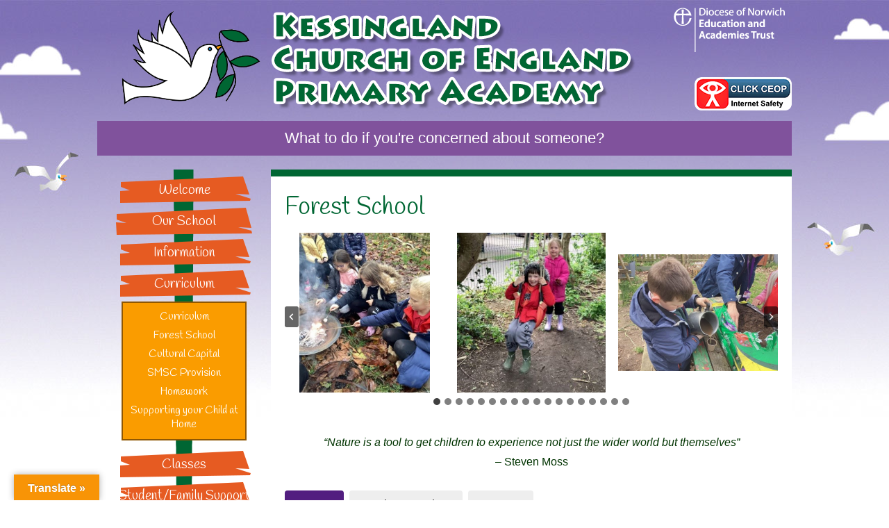

--- FILE ---
content_type: text/html; charset=UTF-8
request_url: http://www.kessingland.dneat.org/forest-school-2/
body_size: 105701
content:
<!DOCTYPE html>
<html lang="en-GB">
<head>
<meta charset="UTF-8">
<meta name="viewport" content="width=device-width, initial-scale=1">
<title> </title>

<link rel="profile" href="http://gmpg.org/xfn/11">
<link rel="pingback" href="http://www.kessingland.dneat.org/xmlrpc.php">

<link rel='stylesheet' id='kadence-kb-splide-css' href='http://www.kessingland.dneat.org/wp-content/plugins/kadence-blocks/includes/assets/css/kadence-splide.min.css?ver=3.6.0' type='text/css' media='all' />
<link rel='stylesheet' id='kadence-blocks-splide-css' href='http://www.kessingland.dneat.org/wp-content/plugins/kadence-blocks/includes/assets/css/kb-blocks-splide.min.css?ver=3.6.0' type='text/css' media='all' />
<link rel='stylesheet' id='kadence-glightbox-css' href='http://www.kessingland.dneat.org/wp-content/plugins/kadence-blocks/includes/assets/css/kb-glightbox.min.css?ver=3.6.0' type='text/css' media='all' />
<meta name='robots' content='max-image-preview:large' />
<link rel='dns-prefetch' href='//translate.google.com' />
<link rel='dns-prefetch' href='//www.googletagmanager.com' />
<link rel="alternate" type="application/rss+xml" title="Kessingland Church of England Primary Academy &raquo; Feed" href="http://www.kessingland.dneat.org/feed/" />
<link rel="alternate" type="application/rss+xml" title="Kessingland Church of England Primary Academy &raquo; Comments Feed" href="http://www.kessingland.dneat.org/comments/feed/" />
<script type="text/javascript">
/* <![CDATA[ */
window._wpemojiSettings = {"baseUrl":"https:\/\/s.w.org\/images\/core\/emoji\/15.0.3\/72x72\/","ext":".png","svgUrl":"https:\/\/s.w.org\/images\/core\/emoji\/15.0.3\/svg\/","svgExt":".svg","source":{"concatemoji":"http:\/\/www.kessingland.dneat.org\/wp-includes\/js\/wp-emoji-release.min.js?ver=6.6.4"}};
/*! This file is auto-generated */
!function(i,n){var o,s,e;function c(e){try{var t={supportTests:e,timestamp:(new Date).valueOf()};sessionStorage.setItem(o,JSON.stringify(t))}catch(e){}}function p(e,t,n){e.clearRect(0,0,e.canvas.width,e.canvas.height),e.fillText(t,0,0);var t=new Uint32Array(e.getImageData(0,0,e.canvas.width,e.canvas.height).data),r=(e.clearRect(0,0,e.canvas.width,e.canvas.height),e.fillText(n,0,0),new Uint32Array(e.getImageData(0,0,e.canvas.width,e.canvas.height).data));return t.every(function(e,t){return e===r[t]})}function u(e,t,n){switch(t){case"flag":return n(e,"\ud83c\udff3\ufe0f\u200d\u26a7\ufe0f","\ud83c\udff3\ufe0f\u200b\u26a7\ufe0f")?!1:!n(e,"\ud83c\uddfa\ud83c\uddf3","\ud83c\uddfa\u200b\ud83c\uddf3")&&!n(e,"\ud83c\udff4\udb40\udc67\udb40\udc62\udb40\udc65\udb40\udc6e\udb40\udc67\udb40\udc7f","\ud83c\udff4\u200b\udb40\udc67\u200b\udb40\udc62\u200b\udb40\udc65\u200b\udb40\udc6e\u200b\udb40\udc67\u200b\udb40\udc7f");case"emoji":return!n(e,"\ud83d\udc26\u200d\u2b1b","\ud83d\udc26\u200b\u2b1b")}return!1}function f(e,t,n){var r="undefined"!=typeof WorkerGlobalScope&&self instanceof WorkerGlobalScope?new OffscreenCanvas(300,150):i.createElement("canvas"),a=r.getContext("2d",{willReadFrequently:!0}),o=(a.textBaseline="top",a.font="600 32px Arial",{});return e.forEach(function(e){o[e]=t(a,e,n)}),o}function t(e){var t=i.createElement("script");t.src=e,t.defer=!0,i.head.appendChild(t)}"undefined"!=typeof Promise&&(o="wpEmojiSettingsSupports",s=["flag","emoji"],n.supports={everything:!0,everythingExceptFlag:!0},e=new Promise(function(e){i.addEventListener("DOMContentLoaded",e,{once:!0})}),new Promise(function(t){var n=function(){try{var e=JSON.parse(sessionStorage.getItem(o));if("object"==typeof e&&"number"==typeof e.timestamp&&(new Date).valueOf()<e.timestamp+604800&&"object"==typeof e.supportTests)return e.supportTests}catch(e){}return null}();if(!n){if("undefined"!=typeof Worker&&"undefined"!=typeof OffscreenCanvas&&"undefined"!=typeof URL&&URL.createObjectURL&&"undefined"!=typeof Blob)try{var e="postMessage("+f.toString()+"("+[JSON.stringify(s),u.toString(),p.toString()].join(",")+"));",r=new Blob([e],{type:"text/javascript"}),a=new Worker(URL.createObjectURL(r),{name:"wpTestEmojiSupports"});return void(a.onmessage=function(e){c(n=e.data),a.terminate(),t(n)})}catch(e){}c(n=f(s,u,p))}t(n)}).then(function(e){for(var t in e)n.supports[t]=e[t],n.supports.everything=n.supports.everything&&n.supports[t],"flag"!==t&&(n.supports.everythingExceptFlag=n.supports.everythingExceptFlag&&n.supports[t]);n.supports.everythingExceptFlag=n.supports.everythingExceptFlag&&!n.supports.flag,n.DOMReady=!1,n.readyCallback=function(){n.DOMReady=!0}}).then(function(){return e}).then(function(){var e;n.supports.everything||(n.readyCallback(),(e=n.source||{}).concatemoji?t(e.concatemoji):e.wpemoji&&e.twemoji&&(t(e.twemoji),t(e.wpemoji)))}))}((window,document),window._wpemojiSettings);
/* ]]> */
</script>
<style id='wp-emoji-styles-inline-css' type='text/css'>

	img.wp-smiley, img.emoji {
		display: inline !important;
		border: none !important;
		box-shadow: none !important;
		height: 1em !important;
		width: 1em !important;
		margin: 0 0.07em !important;
		vertical-align: -0.1em !important;
		background: none !important;
		padding: 0 !important;
	}
</style>
<link rel='stylesheet' id='wp-block-library-css' href='http://www.kessingland.dneat.org/wp-includes/css/dist/block-library/style.min.css?ver=6.6.4' type='text/css' media='all' />
<style id='classic-theme-styles-inline-css' type='text/css'>
/*! This file is auto-generated */
.wp-block-button__link{color:#fff;background-color:#32373c;border-radius:9999px;box-shadow:none;text-decoration:none;padding:calc(.667em + 2px) calc(1.333em + 2px);font-size:1.125em}.wp-block-file__button{background:#32373c;color:#fff;text-decoration:none}
</style>
<style id='global-styles-inline-css' type='text/css'>
:root{--wp--preset--aspect-ratio--square: 1;--wp--preset--aspect-ratio--4-3: 4/3;--wp--preset--aspect-ratio--3-4: 3/4;--wp--preset--aspect-ratio--3-2: 3/2;--wp--preset--aspect-ratio--2-3: 2/3;--wp--preset--aspect-ratio--16-9: 16/9;--wp--preset--aspect-ratio--9-16: 9/16;--wp--preset--color--black: #000000;--wp--preset--color--cyan-bluish-gray: #abb8c3;--wp--preset--color--white: #ffffff;--wp--preset--color--pale-pink: #f78da7;--wp--preset--color--vivid-red: #cf2e2e;--wp--preset--color--luminous-vivid-orange: #ff6900;--wp--preset--color--luminous-vivid-amber: #fcb900;--wp--preset--color--light-green-cyan: #7bdcb5;--wp--preset--color--vivid-green-cyan: #00d084;--wp--preset--color--pale-cyan-blue: #8ed1fc;--wp--preset--color--vivid-cyan-blue: #0693e3;--wp--preset--color--vivid-purple: #9b51e0;--wp--preset--color--kb-palette-1: #521e80;--wp--preset--color--kb-palette-12: #e65b22;--wp--preset--gradient--vivid-cyan-blue-to-vivid-purple: linear-gradient(135deg,rgba(6,147,227,1) 0%,rgb(155,81,224) 100%);--wp--preset--gradient--light-green-cyan-to-vivid-green-cyan: linear-gradient(135deg,rgb(122,220,180) 0%,rgb(0,208,130) 100%);--wp--preset--gradient--luminous-vivid-amber-to-luminous-vivid-orange: linear-gradient(135deg,rgba(252,185,0,1) 0%,rgba(255,105,0,1) 100%);--wp--preset--gradient--luminous-vivid-orange-to-vivid-red: linear-gradient(135deg,rgba(255,105,0,1) 0%,rgb(207,46,46) 100%);--wp--preset--gradient--very-light-gray-to-cyan-bluish-gray: linear-gradient(135deg,rgb(238,238,238) 0%,rgb(169,184,195) 100%);--wp--preset--gradient--cool-to-warm-spectrum: linear-gradient(135deg,rgb(74,234,220) 0%,rgb(151,120,209) 20%,rgb(207,42,186) 40%,rgb(238,44,130) 60%,rgb(251,105,98) 80%,rgb(254,248,76) 100%);--wp--preset--gradient--blush-light-purple: linear-gradient(135deg,rgb(255,206,236) 0%,rgb(152,150,240) 100%);--wp--preset--gradient--blush-bordeaux: linear-gradient(135deg,rgb(254,205,165) 0%,rgb(254,45,45) 50%,rgb(107,0,62) 100%);--wp--preset--gradient--luminous-dusk: linear-gradient(135deg,rgb(255,203,112) 0%,rgb(199,81,192) 50%,rgb(65,88,208) 100%);--wp--preset--gradient--pale-ocean: linear-gradient(135deg,rgb(255,245,203) 0%,rgb(182,227,212) 50%,rgb(51,167,181) 100%);--wp--preset--gradient--electric-grass: linear-gradient(135deg,rgb(202,248,128) 0%,rgb(113,206,126) 100%);--wp--preset--gradient--midnight: linear-gradient(135deg,rgb(2,3,129) 0%,rgb(40,116,252) 100%);--wp--preset--font-size--small: 13px;--wp--preset--font-size--medium: 20px;--wp--preset--font-size--large: 36px;--wp--preset--font-size--x-large: 42px;--wp--preset--spacing--20: 0.44rem;--wp--preset--spacing--30: 0.67rem;--wp--preset--spacing--40: 1rem;--wp--preset--spacing--50: 1.5rem;--wp--preset--spacing--60: 2.25rem;--wp--preset--spacing--70: 3.38rem;--wp--preset--spacing--80: 5.06rem;--wp--preset--shadow--natural: 6px 6px 9px rgba(0, 0, 0, 0.2);--wp--preset--shadow--deep: 12px 12px 50px rgba(0, 0, 0, 0.4);--wp--preset--shadow--sharp: 6px 6px 0px rgba(0, 0, 0, 0.2);--wp--preset--shadow--outlined: 6px 6px 0px -3px rgba(255, 255, 255, 1), 6px 6px rgba(0, 0, 0, 1);--wp--preset--shadow--crisp: 6px 6px 0px rgba(0, 0, 0, 1);}:where(.is-layout-flex){gap: 0.5em;}:where(.is-layout-grid){gap: 0.5em;}body .is-layout-flex{display: flex;}.is-layout-flex{flex-wrap: wrap;align-items: center;}.is-layout-flex > :is(*, div){margin: 0;}body .is-layout-grid{display: grid;}.is-layout-grid > :is(*, div){margin: 0;}:where(.wp-block-columns.is-layout-flex){gap: 2em;}:where(.wp-block-columns.is-layout-grid){gap: 2em;}:where(.wp-block-post-template.is-layout-flex){gap: 1.25em;}:where(.wp-block-post-template.is-layout-grid){gap: 1.25em;}.has-black-color{color: var(--wp--preset--color--black) !important;}.has-cyan-bluish-gray-color{color: var(--wp--preset--color--cyan-bluish-gray) !important;}.has-white-color{color: var(--wp--preset--color--white) !important;}.has-pale-pink-color{color: var(--wp--preset--color--pale-pink) !important;}.has-vivid-red-color{color: var(--wp--preset--color--vivid-red) !important;}.has-luminous-vivid-orange-color{color: var(--wp--preset--color--luminous-vivid-orange) !important;}.has-luminous-vivid-amber-color{color: var(--wp--preset--color--luminous-vivid-amber) !important;}.has-light-green-cyan-color{color: var(--wp--preset--color--light-green-cyan) !important;}.has-vivid-green-cyan-color{color: var(--wp--preset--color--vivid-green-cyan) !important;}.has-pale-cyan-blue-color{color: var(--wp--preset--color--pale-cyan-blue) !important;}.has-vivid-cyan-blue-color{color: var(--wp--preset--color--vivid-cyan-blue) !important;}.has-vivid-purple-color{color: var(--wp--preset--color--vivid-purple) !important;}.has-black-background-color{background-color: var(--wp--preset--color--black) !important;}.has-cyan-bluish-gray-background-color{background-color: var(--wp--preset--color--cyan-bluish-gray) !important;}.has-white-background-color{background-color: var(--wp--preset--color--white) !important;}.has-pale-pink-background-color{background-color: var(--wp--preset--color--pale-pink) !important;}.has-vivid-red-background-color{background-color: var(--wp--preset--color--vivid-red) !important;}.has-luminous-vivid-orange-background-color{background-color: var(--wp--preset--color--luminous-vivid-orange) !important;}.has-luminous-vivid-amber-background-color{background-color: var(--wp--preset--color--luminous-vivid-amber) !important;}.has-light-green-cyan-background-color{background-color: var(--wp--preset--color--light-green-cyan) !important;}.has-vivid-green-cyan-background-color{background-color: var(--wp--preset--color--vivid-green-cyan) !important;}.has-pale-cyan-blue-background-color{background-color: var(--wp--preset--color--pale-cyan-blue) !important;}.has-vivid-cyan-blue-background-color{background-color: var(--wp--preset--color--vivid-cyan-blue) !important;}.has-vivid-purple-background-color{background-color: var(--wp--preset--color--vivid-purple) !important;}.has-black-border-color{border-color: var(--wp--preset--color--black) !important;}.has-cyan-bluish-gray-border-color{border-color: var(--wp--preset--color--cyan-bluish-gray) !important;}.has-white-border-color{border-color: var(--wp--preset--color--white) !important;}.has-pale-pink-border-color{border-color: var(--wp--preset--color--pale-pink) !important;}.has-vivid-red-border-color{border-color: var(--wp--preset--color--vivid-red) !important;}.has-luminous-vivid-orange-border-color{border-color: var(--wp--preset--color--luminous-vivid-orange) !important;}.has-luminous-vivid-amber-border-color{border-color: var(--wp--preset--color--luminous-vivid-amber) !important;}.has-light-green-cyan-border-color{border-color: var(--wp--preset--color--light-green-cyan) !important;}.has-vivid-green-cyan-border-color{border-color: var(--wp--preset--color--vivid-green-cyan) !important;}.has-pale-cyan-blue-border-color{border-color: var(--wp--preset--color--pale-cyan-blue) !important;}.has-vivid-cyan-blue-border-color{border-color: var(--wp--preset--color--vivid-cyan-blue) !important;}.has-vivid-purple-border-color{border-color: var(--wp--preset--color--vivid-purple) !important;}.has-vivid-cyan-blue-to-vivid-purple-gradient-background{background: var(--wp--preset--gradient--vivid-cyan-blue-to-vivid-purple) !important;}.has-light-green-cyan-to-vivid-green-cyan-gradient-background{background: var(--wp--preset--gradient--light-green-cyan-to-vivid-green-cyan) !important;}.has-luminous-vivid-amber-to-luminous-vivid-orange-gradient-background{background: var(--wp--preset--gradient--luminous-vivid-amber-to-luminous-vivid-orange) !important;}.has-luminous-vivid-orange-to-vivid-red-gradient-background{background: var(--wp--preset--gradient--luminous-vivid-orange-to-vivid-red) !important;}.has-very-light-gray-to-cyan-bluish-gray-gradient-background{background: var(--wp--preset--gradient--very-light-gray-to-cyan-bluish-gray) !important;}.has-cool-to-warm-spectrum-gradient-background{background: var(--wp--preset--gradient--cool-to-warm-spectrum) !important;}.has-blush-light-purple-gradient-background{background: var(--wp--preset--gradient--blush-light-purple) !important;}.has-blush-bordeaux-gradient-background{background: var(--wp--preset--gradient--blush-bordeaux) !important;}.has-luminous-dusk-gradient-background{background: var(--wp--preset--gradient--luminous-dusk) !important;}.has-pale-ocean-gradient-background{background: var(--wp--preset--gradient--pale-ocean) !important;}.has-electric-grass-gradient-background{background: var(--wp--preset--gradient--electric-grass) !important;}.has-midnight-gradient-background{background: var(--wp--preset--gradient--midnight) !important;}.has-small-font-size{font-size: var(--wp--preset--font-size--small) !important;}.has-medium-font-size{font-size: var(--wp--preset--font-size--medium) !important;}.has-large-font-size{font-size: var(--wp--preset--font-size--large) !important;}.has-x-large-font-size{font-size: var(--wp--preset--font-size--x-large) !important;}
:where(.wp-block-post-template.is-layout-flex){gap: 1.25em;}:where(.wp-block-post-template.is-layout-grid){gap: 1.25em;}
:where(.wp-block-columns.is-layout-flex){gap: 2em;}:where(.wp-block-columns.is-layout-grid){gap: 2em;}
:root :where(.wp-block-pullquote){font-size: 1.5em;line-height: 1.6;}
</style>
<link rel='stylesheet' id='google-language-translator-css' href='http://www.kessingland.dneat.org/wp-content/plugins/google-language-translator/css/style.css?ver=6.0.20' type='text/css' media='' />
<link rel='stylesheet' id='glt-toolbar-styles-css' href='http://www.kessingland.dneat.org/wp-content/plugins/google-language-translator/css/toolbar.css?ver=6.0.20' type='text/css' media='' />
<link rel='stylesheet' id='fontawesome-css' href='http://www.kessingland.dneat.org/wp-content/plugins/olevmedia-shortcodes/assets/css/font-awesome.min.css?ver=6.6.4' type='text/css' media='all' />
<link rel='stylesheet' id='omsc-shortcodes-css' href='http://www.kessingland.dneat.org/wp-content/plugins/olevmedia-shortcodes/assets/css/shortcodes.css?ver=6.6.4' type='text/css' media='all' />
<link rel='stylesheet' id='omsc-shortcodes-tablet-css' href='http://www.kessingland.dneat.org/wp-content/plugins/olevmedia-shortcodes/assets/css/shortcodes-tablet.css?ver=6.6.4' type='text/css' media='screen and (min-width: 768px) and (max-width: 959px)' />
<link rel='stylesheet' id='omsc-shortcodes-mobile-css' href='http://www.kessingland.dneat.org/wp-content/plugins/olevmedia-shortcodes/assets/css/shortcodes-mobile.css?ver=6.6.4' type='text/css' media='screen and (max-width: 767px)' />
<link rel='stylesheet' id='school-responsive-theme-style-css' href='http://www.kessingland.dneat.org/wp-content/themes/primary/style.css?ver=6.6.4' type='text/css' media='all' />
<link rel='stylesheet' id='dashicons-css' href='http://www.kessingland.dneat.org/wp-includes/css/dashicons.min.css?ver=6.6.4' type='text/css' media='all' />
<link rel='stylesheet' id='kadence-blocks-advancedgallery-css' href='http://www.kessingland.dneat.org/wp-content/plugins/kadence-blocks/dist/style-blocks-advancedgallery.css?ver=3.6.0' type='text/css' media='all' />
<link rel='stylesheet' id='kadence-blocks-rowlayout-css' href='http://www.kessingland.dneat.org/wp-content/plugins/kadence-blocks/dist/style-blocks-rowlayout.css?ver=3.6.0' type='text/css' media='all' />
<link rel='stylesheet' id='kadence-blocks-column-css' href='http://www.kessingland.dneat.org/wp-content/plugins/kadence-blocks/dist/style-blocks-column.css?ver=3.6.0' type='text/css' media='all' />
<link rel='stylesheet' id='kadence-blocks-tabs-css' href='http://www.kessingland.dneat.org/wp-content/plugins/kadence-blocks/dist/style-blocks-tabs.css?ver=3.6.0' type='text/css' media='all' />
<style id='kadence-blocks-global-variables-inline-css' type='text/css'>
:root {--global-kb-font-size-sm:clamp(0.8rem, 0.73rem + 0.217vw, 0.9rem);--global-kb-font-size-md:clamp(1.1rem, 0.995rem + 0.326vw, 1.25rem);--global-kb-font-size-lg:clamp(1.75rem, 1.576rem + 0.543vw, 2rem);--global-kb-font-size-xl:clamp(2.25rem, 1.728rem + 1.63vw, 3rem);--global-kb-font-size-xxl:clamp(2.5rem, 1.456rem + 3.26vw, 4rem);--global-kb-font-size-xxxl:clamp(2.75rem, 0.489rem + 7.065vw, 6rem);}:root {--global-palette1: #3182CE;--global-palette2: #2B6CB0;--global-palette3: #1A202C;--global-palette4: #2D3748;--global-palette5: #4A5568;--global-palette6: #718096;--global-palette7: #EDF2F7;--global-palette8: #F7FAFC;--global-palette9: #ffffff;}
</style>
<style id='kadence_blocks_css-inline-css' type='text/css'>
.wp-block-kadence-advancedgallery.kb-gallery-wrap-id-12669_281f19-f9{overflow:hidden;}.kb-gallery-wrap-id-12669_281f19-f9.wp-block-kadence-advancedgallery{overflow:visible;}.kb-gallery-wrap-id-12669_281f19-f9.wp-block-kadence-advancedgallery .kt-blocks-carousel{overflow:visible;}.kb-row-layout-id12669_83a217-63 > .kt-row-column-wrap{padding-top:var( --global-kb-row-default-top, var(--global-kb-spacing-sm, 1.5rem) );padding-bottom:var( --global-kb-row-default-bottom, var(--global-kb-spacing-sm, 1.5rem) );grid-template-columns:minmax(0, 1fr);}@media all and (max-width: 767px){.kb-row-layout-id12669_83a217-63 > .kt-row-column-wrap{grid-template-columns:minmax(0, 1fr);}}.kadence-column12669_de3701-5b > .kt-inside-inner-col{column-gap:var(--global-kb-gap-sm, 1rem);}.kadence-column12669_de3701-5b > .kt-inside-inner-col{flex-direction:column;}.kadence-column12669_de3701-5b > .kt-inside-inner-col > .aligncenter{width:100%;}@media all and (max-width: 1024px){.kadence-column12669_de3701-5b > .kt-inside-inner-col{flex-direction:column;justify-content:center;}}@media all and (max-width: 767px){.kadence-column12669_de3701-5b > .kt-inside-inner-col{flex-direction:column;justify-content:center;}}.kt-tabs-id12669_87c0e2-60 > .kt-tabs-content-wrap > .wp-block-kadence-tab{border-top:3px solid #0a6689;border-right:0px solid #0a6689;border-bottom:0px solid #0a6689;border-left:0px solid #0a6689;padding-top:20px;padding-right:20px;padding-bottom:20px;padding-left:20px;background:#ffffff;}.wp-block-kadence-tabs .kt-tabs-id12669_87c0e2-60 > .kt-tabs-title-list li{margin-top:0px;margin-right:8px;margin-bottom:0px;margin-left:0px;}.wp-block-kadence-tabs .kt-tabs-id12669_87c0e2-60 > .kt-tabs-title-list li:last-child{margin-right:0px;}.wp-block-kadence-tabs .kt-tabs-id12669_87c0e2-60 > .kt-tabs-title-list li .kt-tab-title, .wp-block-kadence-tabs .kt-tabs-id12669_87c0e2-60 > .kt-tabs-content-wrap > .kt-tabs-accordion-title .kt-tab-title{font-size:1.1em;line-height:1.4em;border-top-width:0px;border-right-width:0px;border-bottom-width:0px;border-left-width:0px;border-top-left-radius:4px;border-top-right-radius:4px;border-bottom-right-radius:0px;border-bottom-left-radius:0px;padding-top:8px;padding-right:20px;padding-bottom:8px;padding-left:20px;border-color:#eeeeee;color:#222222;background:#eeeeee;}.wp-block-kadence-tabs .kt-tabs-id12669_87c0e2-60 > .kt-tabs-content-wrap > .kt-tabs-accordion-title .kt-tab-title{margin-top:0px;margin-right:8px;margin-bottom:0px;margin-left:0px;}.wp-block-kadence-tabs .kt-tabs-id12669_87c0e2-60 > .kt-tabs-title-list li .kt-tab-title:hover, .wp-block-kadence-tabs .kt-tabs-id12669_87c0e2-60 > .kt-tabs-content-wrap > .kt-tabs-accordion-title .kt-tab-title:hover{border-color:#eeeeee;color:#222222;background:#e2e2e2;}.wp-block-kadence-tabs .kt-tabs-id12669_87c0e2-60 > .kt-tabs-title-list li.kt-tab-title-active .kt-tab-title, .wp-block-kadence-tabs .kt-tabs-id12669_87c0e2-60 > .kt-tabs-content-wrap > .kt-tabs-accordion-title.kt-tab-title-active .kt-tab-title{border-color:#eeeeee;color:#ffffff;background:#521e80;}@media all and (max-width: 1024px){.kt-tabs-id12669_87c0e2-60 > .kt-tabs-content-wrap > .wp-block-kadence-tab{border-top:3px solid #0a6689;border-right:0px solid #0a6689;border-bottom:0px solid #0a6689;border-left:0px solid #0a6689;}}@media all and (max-width: 767px){.kt-tabs-id12669_87c0e2-60 > .kt-tabs-content-wrap > .wp-block-kadence-tab{border-top:3px solid #0a6689;border-right:0px solid #0a6689;border-bottom:0px solid #0a6689;border-left:0px solid #0a6689;}}
</style>
<style id="kadence_blocks_palette_css">:root .has-kb-palette-1-color{color:#521e80}:root .has-kb-palette-1-background-color{background-color:#521e80}:root .has-kb-palette-12-color{color:#e65b22}:root .has-kb-palette-12-background-color{background-color:#e65b22}</style><script type="text/javascript" src="http://www.kessingland.dneat.org/wp-includes/js/jquery/jquery.min.js?ver=3.7.1" id="jquery-core-js"></script>
<script type="text/javascript" src="http://www.kessingland.dneat.org/wp-includes/js/jquery/jquery-migrate.min.js?ver=3.4.1" id="jquery-migrate-js"></script>
<script type="text/javascript" src="http://www.kessingland.dneat.org/wp-content/plugins/jquery-vertical-accordion-menu/js/jquery.hoverIntent.minified.js?ver=6.6.4" id="jqueryhoverintent-js"></script>
<script type="text/javascript" src="http://www.kessingland.dneat.org/wp-content/plugins/jquery-vertical-accordion-menu/js/jquery.cookie.js?ver=6.6.4" id="jquerycookie-js"></script>
<script type="text/javascript" src="http://www.kessingland.dneat.org/wp-content/plugins/jquery-vertical-accordion-menu/js/jquery.dcjqaccordion.2.9.js?ver=6.6.4" id="dcjqaccordion-js"></script>

<!-- Google tag (gtag.js) snippet added by Site Kit -->
<!-- Google Analytics snippet added by Site Kit -->
<script type="text/javascript" src="https://www.googletagmanager.com/gtag/js?id=GT-MJB2WBD7" id="google_gtagjs-js" async></script>
<script type="text/javascript" id="google_gtagjs-js-after">
/* <![CDATA[ */
window.dataLayer = window.dataLayer || [];function gtag(){dataLayer.push(arguments);}
gtag("set","linker",{"domains":["www.kessingland.dneat.org"]});
gtag("js", new Date());
gtag("set", "developer_id.dZTNiMT", true);
gtag("config", "GT-MJB2WBD7");
 window._googlesitekit = window._googlesitekit || {}; window._googlesitekit.throttledEvents = []; window._googlesitekit.gtagEvent = (name, data) => { var key = JSON.stringify( { name, data } ); if ( !! window._googlesitekit.throttledEvents[ key ] ) { return; } window._googlesitekit.throttledEvents[ key ] = true; setTimeout( () => { delete window._googlesitekit.throttledEvents[ key ]; }, 5 ); gtag( "event", name, { ...data, event_source: "site-kit" } ); }; 
/* ]]> */
</script>
<link rel="https://api.w.org/" href="http://www.kessingland.dneat.org/wp-json/" /><link rel="alternate" title="JSON" type="application/json" href="http://www.kessingland.dneat.org/wp-json/wp/v2/pages/12669" /><link rel="EditURI" type="application/rsd+xml" title="RSD" href="http://www.kessingland.dneat.org/xmlrpc.php?rsd" />
<meta name="generator" content="WordPress 6.6.4" />
<link rel="canonical" href="http://www.kessingland.dneat.org/forest-school-2/" />
<link rel='shortlink' href='http://www.kessingland.dneat.org/?p=12669' />
<link rel="alternate" title="oEmbed (JSON)" type="application/json+oembed" href="http://www.kessingland.dneat.org/wp-json/oembed/1.0/embed?url=http%3A%2F%2Fwww.kessingland.dneat.org%2Fforest-school-2%2F" />
<link rel="alternate" title="oEmbed (XML)" type="text/xml+oembed" href="http://www.kessingland.dneat.org/wp-json/oembed/1.0/embed?url=http%3A%2F%2Fwww.kessingland.dneat.org%2Fforest-school-2%2F&#038;format=xml" />
<style>#google_language_translator{width:auto!important;}div.skiptranslate.goog-te-gadget{display:inline!important;}.goog-tooltip{display: none!important;}.goog-tooltip:hover{display: none!important;}.goog-text-highlight{background-color:transparent!important;border:none!important;box-shadow:none!important;}#google_language_translator select.goog-te-combo{color:#32373c;}#flags{display:none;}#google_language_translator{color:transparent;}body{top:0px!important;}#goog-gt-{display:none!important;}font font{background-color:transparent!important;box-shadow:none!important;position:initial!important;}#glt-translate-trigger{left:20px;right:auto;}#glt-translate-trigger > span{color:#ffffff;}#glt-translate-trigger{background:#f89406;}.goog-te-gadget .goog-te-combo{width:100%;}</style><meta name="generator" content="Site Kit by Google 1.171.0" /><style type="text/css">.blue-message {
background: none repeat scroll 0 0 #3399ff;
color: #ffffff;
text-shadow: none;
font-size: 14px;
line-height: 24px;
padding: 10px;
}.green-message {
background: none repeat scroll 0 0 #8cc14c;
color: #ffffff;
text-shadow: none;
font-size: 14px;
line-height: 24px;
padding: 10px;
}.orange-message {
background: none repeat scroll 0 0 #faa732;
color: #ffffff;
text-shadow: none;
font-size: 14px;
line-height: 24px;
padding: 10px;
}.red-message {
background: none repeat scroll 0 0 #da4d31;
color: #ffffff;
text-shadow: none;
font-size: 14px;
line-height: 24px;
padding: 10px;
}.grey-message {
background: none repeat scroll 0 0 #53555c;
color: #ffffff;
text-shadow: none;
font-size: 14px;
line-height: 24px;
padding: 10px;
}.left-block {
background: none repeat scroll 0 0px, radial-gradient(ellipse at center center, #ffffff 0%, #f2f2f2 100%) repeat scroll 0 0 rgba(0, 0, 0, 0);
color: #8b8e97;
padding: 10px;
margin: 10px;
float: left;
}.right-block {
background: none repeat scroll 0 0px, radial-gradient(ellipse at center center, #ffffff 0%, #f2f2f2 100%) repeat scroll 0 0 rgba(0, 0, 0, 0);
color: #8b8e97;
padding: 10px;
margin: 10px;
float: right;
}.blockquotes {
background: none;
border-left: 5px solid #f1f1f1;
color: #8B8E97;
font-size: 14px;
font-style: italic;
line-height: 22px;
padding-left: 15px;
padding: 10px;
width: 60%;
float: left;
}</style><link rel="icon" href="http://www.kessingland.dneat.org/wp-content/uploads/2016/11/cropped-Screen-Shot-2016-11-23-at-22.06.16-1-32x32.jpg" sizes="32x32" />
<link rel="icon" href="http://www.kessingland.dneat.org/wp-content/uploads/2016/11/cropped-Screen-Shot-2016-11-23-at-22.06.16-1-192x192.jpg" sizes="192x192" />
<link rel="apple-touch-icon" href="http://www.kessingland.dneat.org/wp-content/uploads/2016/11/cropped-Screen-Shot-2016-11-23-at-22.06.16-1-180x180.jpg" />
<meta name="msapplication-TileImage" content="http://www.kessingland.dneat.org/wp-content/uploads/2016/11/cropped-Screen-Shot-2016-11-23-at-22.06.16-1-270x270.jpg" />
		<style type="text/css" id="wp-custom-css">
			.wp-block-cgb-block-algori-pdf-viewer-iframe {
	width:100%!important;
	min-height:640px;
}

.wp-block-file {
	font-size:1em!important;
	margin-top:1.2em;
	}
.wp-block-file__button:link, .wp-block-file__button:visited, .wp-block-file__button:active {
	font-size:10px!important;
	color:#fff;
	background-color:#cc0000;
	padding:1px 6px 1px;
}
.wp-block-file__button:hover {
	background-color:green;
}



table, td, tr, th {padding: 10px!important;
	border:1px solid #cccccc;
	vertical-align:top;
}

.concern {
	background-color:#80529c;
	text-align:center;
	margin-bottom:20px;	
	color:#ffffff;
	font-size:1.4em;
	padding:5px;
}
.concern a {
	color:#ffffff;
}
.concern a:hover {
	color:pink;
}		</style>
		
<link rel="stylesheet" href="http://217.199.187.72/dneat.org/kessingland/wp-content/themes/primary/responsive.css" type="text/css" media="all" />

<link href='http://fonts.googleapis.com/css?family=Handlee' rel='stylesheet' type='text/css'>
</head>

<body class="page-template-default page page-id-12669">

<div id="page" class="hfeed site">

	
<header id="masthead" role="banner">
		<a class="skip-link screen-reader-text" href="#content">Skip to content</a>
	<div class="site-header">
		<div class="site-logo">
			<a href="/"><img src="/wp-content/themes/primary/images/logo.png" alt="Kessingland Church of England Primary Academy" /></a> 
		</div>
		<div class="site-title">
			<a href="/welcome/"><img src="/wp-content/themes/primary/images/title.png" alt="Kessingland Church of England Primary Academy" /></a> 
		</div>
		<div class="dneat-branding">
        </div>
        <div class="ceop"> <a href="http://ceop.police.uk/" target="_blank"><img src="/wp-content/themes/primary/images/click-ceop.png" alt="CEOP" /></a> </div>
		
		

	</div><!-- site-header -->
			        <div class="concern"> <a href="https://www.suffolksp.org.uk/concerned#members-of-the-public" target="_blank">What to do if you're concerned about someone?</a> </div>

</header><!-- #masthead -->
<div id="content" class="site-content">
	<div id="sidebar-nav">
	<nav id="site-navigation" class="main-navigation" role="navigation">
        <h1 class="menu-toggle">Menu</h1>
            	 		
		<div class="dcjq-accordion" id="dc_jqaccordion_widget-2-item">
		
			<ul id="menu-main-menu" class="menu"><li id="menu-item-2430" class="menu-item menu-item-type-custom menu-item-object-custom menu-item-home menu-item-2430"><a href="http://www.kessingland.dneat.org/">Welcome</a></li>
<li id="menu-item-414" class="three menu-item menu-item-type-post_type menu-item-object-page menu-item-has-children menu-item-414"><a href="#">Our School</a>
<ul class="sub-menu">
	<li id="menu-item-420" class="menu-item menu-item-type-post_type menu-item-object-page menu-item-420"><a href="http://www.kessingland.dneat.org/our-school/ethos-and-values/">Ethos and Values</a></li>
	<li id="menu-item-418" class="menu-item menu-item-type-post_type menu-item-object-page menu-item-418"><a href="http://www.kessingland.dneat.org/our-school/school-day/">School Day</a></li>
	<li id="menu-item-416" class="menu-item menu-item-type-post_type menu-item-object-page menu-item-416"><a href="http://www.kessingland.dneat.org/our-school/our-school-staff/">Our School Staff</a></li>
	<li id="menu-item-12796" class="menu-item menu-item-type-post_type menu-item-object-page menu-item-12796"><a target="_blank" rel="noopener" href="https://www.dneat.org/#new_tab">Our School Trust</a></li>
	<li id="menu-item-443" class="menu-item menu-item-type-post_type menu-item-object-page menu-item-443"><a href="http://www.kessingland.dneat.org/our-school/governance/">Governance</a></li>
	<li id="menu-item-12754" class="menu-item menu-item-type-post_type menu-item-object-page menu-item-12754"><a href="http://www.kessingland.dneat.org/friends-of-the-school/">Friends of the School</a></li>
	<li id="menu-item-413" class="menu-item menu-item-type-post_type menu-item-object-page menu-item-413"><a href="http://www.kessingland.dneat.org/school-council/">School Council</a></li>
	<li id="menu-item-13690" class="menu-item menu-item-type-post_type menu-item-object-page menu-item-13690"><a href="http://www.kessingland.dneat.org/school-dog/">School Dog</a></li>
</ul>
</li>
<li id="menu-item-421" class="one menu-item menu-item-type-post_type menu-item-object-page menu-item-has-children menu-item-421"><a href="#">Information</a>
<ul class="sub-menu">
	<li id="menu-item-12126" class="menu-item menu-item-type-post_type menu-item-object-page menu-item-12126"><a href="http://www.kessingland.dneat.org/newsletters/">Newsletters</a></li>
	<li id="menu-item-13318" class="menu-item menu-item-type-post_type menu-item-object-page menu-item-13318"><a href="http://www.kessingland.dneat.org/diary-dates/">Diary Dates</a></li>
	<li id="menu-item-10485" class="menu-item menu-item-type-post_type menu-item-object-page menu-item-10485"><a href="http://www.kessingland.dneat.org/school-outcomes/">School Outcomes</a></li>
	<li id="menu-item-3649" class="menu-item menu-item-type-post_type menu-item-object-page menu-item-3649"><a href="http://www.kessingland.dneat.org/information/school-uniform/">School Uniform</a></li>
	<li id="menu-item-2023" class="menu-item menu-item-type-post_type menu-item-object-page menu-item-2023"><a href="http://www.kessingland.dneat.org/school-clubs/">Extra Curricular Opportunities</a></li>
	<li id="menu-item-2085" class="menu-item menu-item-type-post_type menu-item-object-page menu-item-2085"><a href="http://www.kessingland.dneat.org/term-dates/">Term Dates</a></li>
	<li id="menu-item-422" class="menu-item menu-item-type-post_type menu-item-object-page menu-item-422"><a href="http://www.kessingland.dneat.org/information/admissions/">Admissions</a></li>
	<li id="menu-item-429" class="menu-item menu-item-type-post_type menu-item-object-page menu-item-429"><a href="http://www.kessingland.dneat.org/information/school-meals/">School Meals</a></li>
	<li id="menu-item-426" class="menu-item menu-item-type-post_type menu-item-object-page menu-item-426"><a href="http://www.kessingland.dneat.org/information/policies/">Policies</a></li>
	<li id="menu-item-427" class="menu-item menu-item-type-post_type menu-item-object-page menu-item-427"><a href="http://www.kessingland.dneat.org/information/pupil-premium/">Pupil Premium</a></li>
	<li id="menu-item-446" class="menu-item menu-item-type-post_type menu-item-object-page menu-item-446"><a href="http://www.kessingland.dneat.org/information/pe-sports-premium/">PE &#038; Sports Premium</a></li>
	<li id="menu-item-7691" class="menu-item menu-item-type-custom menu-item-object-custom menu-item-7691"><a href="http://www.kessingland.dneat.org/wp-content/uploads/2024/11/SIAMS-Report-Kessingland-Church-of-England-Primary-Academy-221024-141172.docx-1.pdf">SIAMS</a></li>
	<li id="menu-item-1807" class="menu-item menu-item-type-post_type menu-item-object-page menu-item-1807"><a href="http://www.kessingland.dneat.org/information/ofsted-report/">Ofsted Report</a></li>
	<li id="menu-item-9330" class="menu-item menu-item-type-post_type menu-item-object-page menu-item-9330"><a href="http://www.kessingland.dneat.org/information/community/">Community</a></li>
	<li id="menu-item-9151" class="menu-item menu-item-type-post_type menu-item-object-page menu-item-9151"><a href="http://www.kessingland.dneat.org/gdpr/">GDPR</a></li>
	<li id="menu-item-10663" class="menu-item menu-item-type-post_type menu-item-object-page menu-item-10663"><a href="http://www.kessingland.dneat.org/information/parent-views/">Parent Views</a></li>
</ul>
</li>
<li id="menu-item-570" class="menu-item menu-item-type-post_type menu-item-object-page current-menu-ancestor current-menu-parent current_page_parent current_page_ancestor menu-item-has-children menu-item-570"><a href="http://www.kessingland.dneat.org/learning/">Curriculum</a>
<ul class="sub-menu">
	<li id="menu-item-11791" class="menu-item menu-item-type-post_type menu-item-object-page menu-item-11791"><a href="http://www.kessingland.dneat.org/curriculum/">Curriculum</a></li>
	<li id="menu-item-12695" class="menu-item menu-item-type-post_type menu-item-object-page current-menu-item page_item page-item-12669 current_page_item menu-item-12695"><a href="http://www.kessingland.dneat.org/forest-school-2/" aria-current="page">Forest School</a></li>
	<li id="menu-item-12451" class="menu-item menu-item-type-post_type menu-item-object-page menu-item-12451"><a href="http://www.kessingland.dneat.org/cultural-capital/">Cultural Capital</a></li>
	<li id="menu-item-4040" class="menu-item menu-item-type-post_type menu-item-object-page menu-item-4040"><a href="http://www.kessingland.dneat.org/smsc-provision/">SMSC Provision</a></li>
	<li id="menu-item-1347" class="menu-item menu-item-type-post_type menu-item-object-page menu-item-1347"><a href="http://www.kessingland.dneat.org/?page_id=1345">Homework</a></li>
	<li id="menu-item-571" class="menu-item menu-item-type-post_type menu-item-object-page menu-item-571"><a href="http://www.kessingland.dneat.org/learning/supporting-your-child-at-home/">Supporting your Child at Home</a></li>
</ul>
</li>
<li id="menu-item-13349" class="menu-item menu-item-type-post_type menu-item-object-page menu-item-has-children menu-item-13349"><a href="#">Classes</a>
<ul class="sub-menu">
	<li id="menu-item-13357" class="menu-item menu-item-type-post_type menu-item-object-page menu-item-13357"><a href="http://www.kessingland.dneat.org/classes/nursery/">Nursery</a></li>
	<li id="menu-item-13356" class="menu-item menu-item-type-post_type menu-item-object-page menu-item-13356"><a href="http://www.kessingland.dneat.org/classes/reception/">Reception</a></li>
	<li id="menu-item-13355" class="menu-item menu-item-type-post_type menu-item-object-page menu-item-13355"><a href="http://www.kessingland.dneat.org/classes/year-1/">Year 1</a></li>
	<li id="menu-item-13354" class="menu-item menu-item-type-post_type menu-item-object-page menu-item-13354"><a href="http://www.kessingland.dneat.org/classes/year-2/">Year 2</a></li>
	<li id="menu-item-13353" class="menu-item menu-item-type-post_type menu-item-object-page menu-item-13353"><a href="http://www.kessingland.dneat.org/classes/year-3/">Year 3</a></li>
	<li id="menu-item-13352" class="menu-item menu-item-type-post_type menu-item-object-page menu-item-13352"><a href="http://www.kessingland.dneat.org/classes/year-4/">Year 4</a></li>
	<li id="menu-item-13351" class="menu-item menu-item-type-post_type menu-item-object-page menu-item-13351"><a href="http://www.kessingland.dneat.org/classes/year-5/">Year 5</a></li>
	<li id="menu-item-13350" class="menu-item menu-item-type-post_type menu-item-object-page menu-item-13350"><a href="http://www.kessingland.dneat.org/classes/year-6/">Year 6</a></li>
</ul>
</li>
<li id="menu-item-862" class="menu-item menu-item-type-post_type menu-item-object-page menu-item-has-children menu-item-862"><a href="http://www.kessingland.dneat.org/information/student-and-family-support/">Student/Family Support</a>
<ul class="sub-menu">
	<li id="menu-item-10011" class="menu-item menu-item-type-post_type menu-item-object-page menu-item-10011"><a href="http://www.kessingland.dneat.org/early-help/">Early Help</a></li>
	<li id="menu-item-431" class="menu-item menu-item-type-post_type menu-item-object-page menu-item-431"><a href="http://www.kessingland.dneat.org/information/sen/">SEND Information</a></li>
	<li id="menu-item-12017" class="menu-item menu-item-type-post_type menu-item-object-page menu-item-12017"><a href="http://www.kessingland.dneat.org/mental-health-and-wellbeing/">Mental Health and Wellbeing</a></li>
	<li id="menu-item-10157" class="menu-item menu-item-type-post_type menu-item-object-page menu-item-10157"><a href="http://www.kessingland.dneat.org/young-carers/">Young Carers</a></li>
	<li id="menu-item-10021" class="menu-item menu-item-type-post_type menu-item-object-page menu-item-10021"><a href="http://www.kessingland.dneat.org/thrive/">Thrive</a></li>
	<li id="menu-item-8810" class="menu-item menu-item-type-post_type menu-item-object-page menu-item-8810"><a href="http://www.kessingland.dneat.org/safeguarding/">Safeguarding</a></li>
	<li id="menu-item-10031" class="menu-item menu-item-type-post_type menu-item-object-page menu-item-10031"><a href="http://www.kessingland.dneat.org/online-safety/">Online Safety</a></li>
	<li id="menu-item-9013" class="menu-item menu-item-type-post_type menu-item-object-page menu-item-9013"><a href="http://www.kessingland.dneat.org/information/online-safety-support-for-parents/">Online Safety Support for Parents</a></li>
	<li id="menu-item-7695" class="menu-item menu-item-type-post_type menu-item-object-page menu-item-7695"><a href="http://www.kessingland.dneat.org/?page_id=7693">Equality Objectives Statement</a></li>
	<li id="menu-item-13514" class="menu-item menu-item-type-post_type menu-item-object-page menu-item-13514"><a target="_blank" rel="noopener" href="https://www.dioceseofnorwich.org/news/inclusion-shines-through-at-kessingland-school/#new_tab">IQM Report</a></li>
</ul>
</li>
<li id="menu-item-12581" class="menu-item menu-item-type-post_type menu-item-object-page menu-item-has-children menu-item-12581"><a href="#">Our Church School</a>
<ul class="sub-menu">
	<li id="menu-item-12586" class="menu-item menu-item-type-post_type menu-item-object-page menu-item-12586"><a href="http://www.kessingland.dneat.org/church-school/wisdom-and-knowledge/">Wisdom and Knowledge</a></li>
	<li id="menu-item-12585" class="menu-item menu-item-type-post_type menu-item-object-page menu-item-12585"><a href="http://www.kessingland.dneat.org/church-school/courageous-advocacy/">Courageous Advocacy</a></li>
	<li id="menu-item-12584" class="menu-item menu-item-type-post_type menu-item-object-page menu-item-12584"><a href="http://www.kessingland.dneat.org/church-school/community/">Community</a></li>
	<li id="menu-item-12583" class="menu-item menu-item-type-post_type menu-item-object-page menu-item-12583"><a href="http://www.kessingland.dneat.org/church-school/dignity-and-respect/">Dignity and Respect</a></li>
	<li id="menu-item-10546" class="menu-item menu-item-type-post_type menu-item-object-page menu-item-10546"><a href="http://www.kessingland.dneat.org/collective-worship/">Collective Worship</a></li>
	<li id="menu-item-13015" class="menu-item menu-item-type-post_type menu-item-object-page menu-item-13015"><a href="http://www.kessingland.dneat.org/church-school/spirituality/">Spirituality</a></li>
</ul>
</li>
<li id="menu-item-412" class="three menu-item menu-item-type-post_type menu-item-object-page menu-item-412"><a href="http://www.kessingland.dneat.org/contact-us/">Contact Us</a></li>
<li id="menu-item-9069" class="menu-item menu-item-type-post_type menu-item-object-page menu-item-has-children menu-item-9069"><a href="#">Induction</a>
<ul class="sub-menu">
	<li id="menu-item-9511" class="menu-item menu-item-type-post_type menu-item-object-page menu-item-9511"><a href="http://www.kessingland.dneat.org/induction/staff/">Staff</a></li>
	<li id="menu-item-9509" class="menu-item menu-item-type-post_type menu-item-object-page menu-item-9509"><a href="http://www.kessingland.dneat.org/induction/volunteers/">Volunteers / Partners</a></li>
</ul>
</li>
</ul>		
		</div>
		     </nav><!-- #site-navigation -->
</div><!-- #sidebar-nav -->	<div id="primary" class="content-area">
		<div class="inner20 opaque border">	
			<main id="main" class="site-main" role="main">

			
                <article id="post-12669" class="post-12669 page type-page status-publish hentry">
                    <header class="entry-header">
                        <h1 class="entry-title">Forest School</h1>
                    </header><!-- .entry-header -->
                    
                    <div class="entry-content">
                        <div class="kb-gallery-wrap-id-12669_281f19-f9 alignnone wp-block-kadence-advancedgallery"><div class="kb-gallery-ul kb-gallery-non-static kb-gallery-type-carousel kb-gallery-id-12669_281f19-f9 kb-gallery-caption-style-bottom-hover kb-gallery-filter-none kb-gallery-magnific-init" data-image-filter="none" data-lightbox-caption="true"><div class="kt-blocks-carousel splide kt-carousel-container-dotstyle-dark kt-carousel-arrowstyle-whiteondark kt-carousel-dotstyle-dark kb-slider-group-arrow kb-slider-arrow-position-center" data-columns-xxl="3" data-columns-xl="3" data-columns-md="3" data-columns-sm="2" data-columns-xs="1" data-columns-ss="1" data-slider-anim-speed="400" data-slider-scroll="1" data-slider-arrows="true" data-slider-dots="true" data-slider-hover-pause="false" data-slider-auto="1" data-slider-speed="10000" data-slider-gap="10px" data-slider-gap-tablet="10px" data-slider-gap-mobile="10px" data-show-pause-button="false" data-slider-label="Photo Gallery Carousel"><div class="splide__track"><ul class="kt-blocks-carousel-init kb-gallery-carousel splide__list"><li class="kb-slide-item kb-gallery-carousel-item splide__slide"><div class="kadence-blocks-gallery-item"><div class="kadence-blocks-gallery-item-inner"><figure class="kb-gallery-figure kb-gallery-item-has-link kadence-blocks-gallery-item-hide-caption"><a href="http://www.kessingland.dneat.org/wp-content/uploads/2023/06/Forest-3.jpg" class="kb-gallery-item-link"  ><div class="kb-gal-image-radius"><div class="kb-gallery-image-contain kadence-blocks-gallery-intrinsic kb-gallery-image-ratio-inherit kb-has-image-ratio-inherit" ><img fetchpriority="high" decoding="async" src="http://www.kessingland.dneat.org/wp-content/uploads/2023/06/Forest-3-640x785.jpg" width="640" height="785" alt="" data-full-image="http://www.kessingland.dneat.org/wp-content/uploads/2023/06/Forest-3.jpg" data-light-image="http://www.kessingland.dneat.org/wp-content/uploads/2023/06/Forest-3.jpg" data-id="12670" class="wp-image-12670 skip-lazy" srcset="http://www.kessingland.dneat.org/wp-content/uploads/2023/06/Forest-3-640x785.jpg 640w, http://www.kessingland.dneat.org/wp-content/uploads/2023/06/Forest-3-320x392.jpg 320w, http://www.kessingland.dneat.org/wp-content/uploads/2023/06/Forest-3-160x196.jpg 160w, http://www.kessingland.dneat.org/wp-content/uploads/2023/06/Forest-3-768x942.jpg 768w, http://www.kessingland.dneat.org/wp-content/uploads/2023/06/Forest-3-163x200.jpg 163w, http://www.kessingland.dneat.org/wp-content/uploads/2023/06/Forest-3-61x75.jpg 61w, http://www.kessingland.dneat.org/wp-content/uploads/2023/06/Forest-3.jpg 783w" sizes="(max-width: 640px) 100vw, 640px" /></div></div></a></figure></div></div></li><li class="kb-slide-item kb-gallery-carousel-item splide__slide"><div class="kadence-blocks-gallery-item"><div class="kadence-blocks-gallery-item-inner"><figure class="kb-gallery-figure kb-gallery-item-has-link kadence-blocks-gallery-item-hide-caption"><a href="http://www.kessingland.dneat.org/wp-content/uploads/2023/06/Forest-4.jpg" class="kb-gallery-item-link"  ><div class="kb-gal-image-radius"><div class="kb-gallery-image-contain kadence-blocks-gallery-intrinsic kb-gallery-image-ratio-inherit kb-has-image-ratio-inherit" ><img decoding="async" src="http://www.kessingland.dneat.org/wp-content/uploads/2023/06/Forest-4-640x686.jpg" width="640" height="686" alt="" data-full-image="http://www.kessingland.dneat.org/wp-content/uploads/2023/06/Forest-4.jpg" data-light-image="http://www.kessingland.dneat.org/wp-content/uploads/2023/06/Forest-4.jpg" data-id="12671" class="wp-image-12671 skip-lazy" srcset="http://www.kessingland.dneat.org/wp-content/uploads/2023/06/Forest-4-640x686.jpg 640w, http://www.kessingland.dneat.org/wp-content/uploads/2023/06/Forest-4-320x343.jpg 320w, http://www.kessingland.dneat.org/wp-content/uploads/2023/06/Forest-4-160x172.jpg 160w, http://www.kessingland.dneat.org/wp-content/uploads/2023/06/Forest-4-768x824.jpg 768w, http://www.kessingland.dneat.org/wp-content/uploads/2023/06/Forest-4-186x200.jpg 186w, http://www.kessingland.dneat.org/wp-content/uploads/2023/06/Forest-4-70x75.jpg 70w, http://www.kessingland.dneat.org/wp-content/uploads/2023/06/Forest-4.jpg 895w" sizes="(max-width: 640px) 100vw, 640px" /></div></div></a></figure></div></div></li><li class="kb-slide-item kb-gallery-carousel-item splide__slide"><div class="kadence-blocks-gallery-item"><div class="kadence-blocks-gallery-item-inner"><figure class="kb-gallery-figure kb-gallery-item-has-link kadence-blocks-gallery-item-hide-caption"><a href="http://www.kessingland.dneat.org/wp-content/uploads/2023/06/Forest-5.jpg" class="kb-gallery-item-link"  ><div class="kb-gal-image-radius"><div class="kb-gallery-image-contain kadence-blocks-gallery-intrinsic kb-gallery-image-ratio-inherit kb-has-image-ratio-inherit" ><img decoding="async" src="http://www.kessingland.dneat.org/wp-content/uploads/2023/06/Forest-5-640x466.jpg" width="640" height="466" alt="" data-full-image="http://www.kessingland.dneat.org/wp-content/uploads/2023/06/Forest-5.jpg" data-light-image="http://www.kessingland.dneat.org/wp-content/uploads/2023/06/Forest-5.jpg" data-id="12672" class="wp-image-12672 skip-lazy" srcset="http://www.kessingland.dneat.org/wp-content/uploads/2023/06/Forest-5-640x466.jpg 640w, http://www.kessingland.dneat.org/wp-content/uploads/2023/06/Forest-5-320x233.jpg 320w, http://www.kessingland.dneat.org/wp-content/uploads/2023/06/Forest-5-160x117.jpg 160w, http://www.kessingland.dneat.org/wp-content/uploads/2023/06/Forest-5-768x559.jpg 768w, http://www.kessingland.dneat.org/wp-content/uploads/2023/06/Forest-5-200x146.jpg 200w, http://www.kessingland.dneat.org/wp-content/uploads/2023/06/Forest-5-103x75.jpg 103w, http://www.kessingland.dneat.org/wp-content/uploads/2023/06/Forest-5.jpg 960w" sizes="(max-width: 640px) 100vw, 640px" /></div></div></a></figure></div></div></li><li class="kb-slide-item kb-gallery-carousel-item splide__slide"><div class="kadence-blocks-gallery-item"><div class="kadence-blocks-gallery-item-inner"><figure class="kb-gallery-figure kb-gallery-item-has-link kadence-blocks-gallery-item-hide-caption"><a href="http://www.kessingland.dneat.org/wp-content/uploads/2023/06/Forest-6.jpg" class="kb-gallery-item-link"  ><div class="kb-gal-image-radius"><div class="kb-gallery-image-contain kadence-blocks-gallery-intrinsic kb-gallery-image-ratio-inherit kb-has-image-ratio-inherit" ><img loading="lazy" decoding="async" src="http://www.kessingland.dneat.org/wp-content/uploads/2023/06/Forest-6-640x685.jpg" width="640" height="685" alt="" data-full-image="http://www.kessingland.dneat.org/wp-content/uploads/2023/06/Forest-6.jpg" data-light-image="http://www.kessingland.dneat.org/wp-content/uploads/2023/06/Forest-6.jpg" data-id="12673" class="wp-image-12673 skip-lazy" srcset="http://www.kessingland.dneat.org/wp-content/uploads/2023/06/Forest-6-640x685.jpg 640w, http://www.kessingland.dneat.org/wp-content/uploads/2023/06/Forest-6-320x342.jpg 320w, http://www.kessingland.dneat.org/wp-content/uploads/2023/06/Forest-6-160x171.jpg 160w, http://www.kessingland.dneat.org/wp-content/uploads/2023/06/Forest-6-768x822.jpg 768w, http://www.kessingland.dneat.org/wp-content/uploads/2023/06/Forest-6-187x200.jpg 187w, http://www.kessingland.dneat.org/wp-content/uploads/2023/06/Forest-6-70x75.jpg 70w, http://www.kessingland.dneat.org/wp-content/uploads/2023/06/Forest-6.jpg 897w" sizes="(max-width: 640px) 100vw, 640px" /></div></div></a></figure></div></div></li><li class="kb-slide-item kb-gallery-carousel-item splide__slide"><div class="kadence-blocks-gallery-item"><div class="kadence-blocks-gallery-item-inner"><figure class="kb-gallery-figure kb-gallery-item-has-link kadence-blocks-gallery-item-hide-caption"><a href="http://www.kessingland.dneat.org/wp-content/uploads/2023/06/Forest-8.jpg" class="kb-gallery-item-link"  ><div class="kb-gal-image-radius"><div class="kb-gallery-image-contain kadence-blocks-gallery-intrinsic kb-gallery-image-ratio-inherit kb-has-image-ratio-inherit" ><img loading="lazy" decoding="async" src="http://www.kessingland.dneat.org/wp-content/uploads/2023/06/Forest-8-640x629.jpg" width="640" height="629" alt="" data-full-image="http://www.kessingland.dneat.org/wp-content/uploads/2023/06/Forest-8.jpg" data-light-image="http://www.kessingland.dneat.org/wp-content/uploads/2023/06/Forest-8.jpg" data-id="12675" class="wp-image-12675 skip-lazy" srcset="http://www.kessingland.dneat.org/wp-content/uploads/2023/06/Forest-8-640x629.jpg 640w, http://www.kessingland.dneat.org/wp-content/uploads/2023/06/Forest-8-320x315.jpg 320w, http://www.kessingland.dneat.org/wp-content/uploads/2023/06/Forest-8-160x157.jpg 160w, http://www.kessingland.dneat.org/wp-content/uploads/2023/06/Forest-8-768x755.jpg 768w, http://www.kessingland.dneat.org/wp-content/uploads/2023/06/Forest-8-200x197.jpg 200w, http://www.kessingland.dneat.org/wp-content/uploads/2023/06/Forest-8-76x75.jpg 76w, http://www.kessingland.dneat.org/wp-content/uploads/2023/06/Forest-8.jpg 960w" sizes="(max-width: 640px) 100vw, 640px" /></div></div></a></figure></div></div></li><li class="kb-slide-item kb-gallery-carousel-item splide__slide"><div class="kadence-blocks-gallery-item"><div class="kadence-blocks-gallery-item-inner"><figure class="kb-gallery-figure kb-gallery-item-has-link kadence-blocks-gallery-item-hide-caption"><a href="http://www.kessingland.dneat.org/wp-content/uploads/2023/06/Forest-9.jpg" class="kb-gallery-item-link"  ><div class="kb-gal-image-radius"><div class="kb-gallery-image-contain kadence-blocks-gallery-intrinsic kb-gallery-image-ratio-inherit kb-has-image-ratio-inherit" ><img loading="lazy" decoding="async" src="http://www.kessingland.dneat.org/wp-content/uploads/2023/06/Forest-9-640x481.jpg" width="640" height="481" alt="" data-full-image="http://www.kessingland.dneat.org/wp-content/uploads/2023/06/Forest-9.jpg" data-light-image="http://www.kessingland.dneat.org/wp-content/uploads/2023/06/Forest-9.jpg" data-id="12676" class="wp-image-12676 skip-lazy" srcset="http://www.kessingland.dneat.org/wp-content/uploads/2023/06/Forest-9-640x481.jpg 640w, http://www.kessingland.dneat.org/wp-content/uploads/2023/06/Forest-9-320x241.jpg 320w, http://www.kessingland.dneat.org/wp-content/uploads/2023/06/Forest-9-160x120.jpg 160w, http://www.kessingland.dneat.org/wp-content/uploads/2023/06/Forest-9-768x578.jpg 768w, http://www.kessingland.dneat.org/wp-content/uploads/2023/06/Forest-9-200x150.jpg 200w, http://www.kessingland.dneat.org/wp-content/uploads/2023/06/Forest-9-100x75.jpg 100w, http://www.kessingland.dneat.org/wp-content/uploads/2023/06/Forest-9-300x225.jpg 300w, http://www.kessingland.dneat.org/wp-content/uploads/2023/06/Forest-9.jpg 960w" sizes="(max-width: 640px) 100vw, 640px" /></div></div></a></figure></div></div></li><li class="kb-slide-item kb-gallery-carousel-item splide__slide"><div class="kadence-blocks-gallery-item"><div class="kadence-blocks-gallery-item-inner"><figure class="kb-gallery-figure kb-gallery-item-has-link kadence-blocks-gallery-item-hide-caption"><a href="http://www.kessingland.dneat.org/wp-content/uploads/2023/06/Forest-10.jpg" class="kb-gallery-item-link"  ><div class="kb-gal-image-radius"><div class="kb-gallery-image-contain kadence-blocks-gallery-intrinsic kb-gallery-image-ratio-inherit kb-has-image-ratio-inherit" ><img loading="lazy" decoding="async" src="http://www.kessingland.dneat.org/wp-content/uploads/2023/06/Forest-10-640x652.jpg" width="640" height="652" alt="" data-full-image="http://www.kessingland.dneat.org/wp-content/uploads/2023/06/Forest-10.jpg" data-light-image="http://www.kessingland.dneat.org/wp-content/uploads/2023/06/Forest-10.jpg" data-id="12677" class="wp-image-12677 skip-lazy" srcset="http://www.kessingland.dneat.org/wp-content/uploads/2023/06/Forest-10-640x652.jpg 640w, http://www.kessingland.dneat.org/wp-content/uploads/2023/06/Forest-10-320x326.jpg 320w, http://www.kessingland.dneat.org/wp-content/uploads/2023/06/Forest-10-160x163.jpg 160w, http://www.kessingland.dneat.org/wp-content/uploads/2023/06/Forest-10-768x782.jpg 768w, http://www.kessingland.dneat.org/wp-content/uploads/2023/06/Forest-10-196x200.jpg 196w, http://www.kessingland.dneat.org/wp-content/uploads/2023/06/Forest-10-74x75.jpg 74w, http://www.kessingland.dneat.org/wp-content/uploads/2023/06/Forest-10.jpg 943w" sizes="(max-width: 640px) 100vw, 640px" /></div></div></a></figure></div></div></li><li class="kb-slide-item kb-gallery-carousel-item splide__slide"><div class="kadence-blocks-gallery-item"><div class="kadence-blocks-gallery-item-inner"><figure class="kb-gallery-figure kb-gallery-item-has-link kadence-blocks-gallery-item-hide-caption"><a href="http://www.kessingland.dneat.org/wp-content/uploads/2023/06/Forest-14.jpg" class="kb-gallery-item-link"  ><div class="kb-gal-image-radius"><div class="kb-gallery-image-contain kadence-blocks-gallery-intrinsic kb-gallery-image-ratio-inherit kb-has-image-ratio-inherit" ><img loading="lazy" decoding="async" src="http://www.kessingland.dneat.org/wp-content/uploads/2023/06/Forest-14-640x483.jpg" width="640" height="483" alt="" data-full-image="http://www.kessingland.dneat.org/wp-content/uploads/2023/06/Forest-14.jpg" data-light-image="http://www.kessingland.dneat.org/wp-content/uploads/2023/06/Forest-14.jpg" data-id="12680" class="wp-image-12680 skip-lazy" srcset="http://www.kessingland.dneat.org/wp-content/uploads/2023/06/Forest-14-640x483.jpg 640w, http://www.kessingland.dneat.org/wp-content/uploads/2023/06/Forest-14-320x242.jpg 320w, http://www.kessingland.dneat.org/wp-content/uploads/2023/06/Forest-14-160x121.jpg 160w, http://www.kessingland.dneat.org/wp-content/uploads/2023/06/Forest-14-768x580.jpg 768w, http://www.kessingland.dneat.org/wp-content/uploads/2023/06/Forest-14-200x151.jpg 200w, http://www.kessingland.dneat.org/wp-content/uploads/2023/06/Forest-14-99x75.jpg 99w, http://www.kessingland.dneat.org/wp-content/uploads/2023/06/Forest-14-300x225.jpg 300w, http://www.kessingland.dneat.org/wp-content/uploads/2023/06/Forest-14.jpg 960w" sizes="(max-width: 640px) 100vw, 640px" /></div></div></a></figure></div></div></li><li class="kb-slide-item kb-gallery-carousel-item splide__slide"><div class="kadence-blocks-gallery-item"><div class="kadence-blocks-gallery-item-inner"><figure class="kb-gallery-figure kb-gallery-item-has-link kadence-blocks-gallery-item-hide-caption"><a href="http://www.kessingland.dneat.org/wp-content/uploads/2023/06/Forest-15.jpg" class="kb-gallery-item-link"  ><div class="kb-gal-image-radius"><div class="kb-gallery-image-contain kadence-blocks-gallery-intrinsic kb-gallery-image-ratio-inherit kb-has-image-ratio-inherit" ><img loading="lazy" decoding="async" src="http://www.kessingland.dneat.org/wp-content/uploads/2023/06/Forest-15-640x864.jpg" width="640" height="864" alt="" data-full-image="http://www.kessingland.dneat.org/wp-content/uploads/2023/06/Forest-15.jpg" data-light-image="http://www.kessingland.dneat.org/wp-content/uploads/2023/06/Forest-15.jpg" data-id="12681" class="wp-image-12681 skip-lazy" srcset="http://www.kessingland.dneat.org/wp-content/uploads/2023/06/Forest-15-640x864.jpg 640w, http://www.kessingland.dneat.org/wp-content/uploads/2023/06/Forest-15-320x432.jpg 320w, http://www.kessingland.dneat.org/wp-content/uploads/2023/06/Forest-15-160x216.jpg 160w, http://www.kessingland.dneat.org/wp-content/uploads/2023/06/Forest-15-148x200.jpg 148w, http://www.kessingland.dneat.org/wp-content/uploads/2023/06/Forest-15-56x75.jpg 56w, http://www.kessingland.dneat.org/wp-content/uploads/2023/06/Forest-15.jpg 711w" sizes="(max-width: 640px) 100vw, 640px" /></div></div></a></figure></div></div></li><li class="kb-slide-item kb-gallery-carousel-item splide__slide"><div class="kadence-blocks-gallery-item"><div class="kadence-blocks-gallery-item-inner"><figure class="kb-gallery-figure kb-gallery-item-has-link kadence-blocks-gallery-item-hide-caption"><a href="http://www.kessingland.dneat.org/wp-content/uploads/2023/06/Forest-16.jpg" class="kb-gallery-item-link"  ><div class="kb-gal-image-radius"><div class="kb-gallery-image-contain kadence-blocks-gallery-intrinsic kb-gallery-image-ratio-inherit kb-has-image-ratio-inherit" ><img loading="lazy" decoding="async" src="http://www.kessingland.dneat.org/wp-content/uploads/2023/06/Forest-16-640x527.jpg" width="640" height="527" alt="" data-full-image="http://www.kessingland.dneat.org/wp-content/uploads/2023/06/Forest-16.jpg" data-light-image="http://www.kessingland.dneat.org/wp-content/uploads/2023/06/Forest-16.jpg" data-id="12682" class="wp-image-12682 skip-lazy" srcset="http://www.kessingland.dneat.org/wp-content/uploads/2023/06/Forest-16-640x527.jpg 640w, http://www.kessingland.dneat.org/wp-content/uploads/2023/06/Forest-16-320x263.jpg 320w, http://www.kessingland.dneat.org/wp-content/uploads/2023/06/Forest-16-160x132.jpg 160w, http://www.kessingland.dneat.org/wp-content/uploads/2023/06/Forest-16-768x632.jpg 768w, http://www.kessingland.dneat.org/wp-content/uploads/2023/06/Forest-16-200x165.jpg 200w, http://www.kessingland.dneat.org/wp-content/uploads/2023/06/Forest-16-91x75.jpg 91w, http://www.kessingland.dneat.org/wp-content/uploads/2023/06/Forest-16.jpg 960w" sizes="(max-width: 640px) 100vw, 640px" /></div></div></a></figure></div></div></li><li class="kb-slide-item kb-gallery-carousel-item splide__slide"><div class="kadence-blocks-gallery-item"><div class="kadence-blocks-gallery-item-inner"><figure class="kb-gallery-figure kb-gallery-item-has-link kadence-blocks-gallery-item-hide-caption"><a href="http://www.kessingland.dneat.org/wp-content/uploads/2023/06/Forest-17.jpg" class="kb-gallery-item-link"  ><div class="kb-gal-image-radius"><div class="kb-gallery-image-contain kadence-blocks-gallery-intrinsic kb-gallery-image-ratio-inherit kb-has-image-ratio-inherit" ><img loading="lazy" decoding="async" src="http://www.kessingland.dneat.org/wp-content/uploads/2023/06/Forest-17-640x542.jpg" width="640" height="542" alt="" data-full-image="http://www.kessingland.dneat.org/wp-content/uploads/2023/06/Forest-17.jpg" data-light-image="http://www.kessingland.dneat.org/wp-content/uploads/2023/06/Forest-17.jpg" data-id="12683" class="wp-image-12683 skip-lazy" srcset="http://www.kessingland.dneat.org/wp-content/uploads/2023/06/Forest-17-640x542.jpg 640w, http://www.kessingland.dneat.org/wp-content/uploads/2023/06/Forest-17-320x271.jpg 320w, http://www.kessingland.dneat.org/wp-content/uploads/2023/06/Forest-17-160x136.jpg 160w, http://www.kessingland.dneat.org/wp-content/uploads/2023/06/Forest-17-768x650.jpg 768w, http://www.kessingland.dneat.org/wp-content/uploads/2023/06/Forest-17-200x169.jpg 200w, http://www.kessingland.dneat.org/wp-content/uploads/2023/06/Forest-17-89x75.jpg 89w, http://www.kessingland.dneat.org/wp-content/uploads/2023/06/Forest-17.jpg 960w" sizes="(max-width: 640px) 100vw, 640px" /></div></div></a></figure></div></div></li><li class="kb-slide-item kb-gallery-carousel-item splide__slide"><div class="kadence-blocks-gallery-item"><div class="kadence-blocks-gallery-item-inner"><figure class="kb-gallery-figure kb-gallery-item-has-link kadence-blocks-gallery-item-hide-caption"><a href="http://www.kessingland.dneat.org/wp-content/uploads/2023/06/Forest-18.jpg" class="kb-gallery-item-link"  ><div class="kb-gal-image-radius"><div class="kb-gallery-image-contain kadence-blocks-gallery-intrinsic kb-gallery-image-ratio-inherit kb-has-image-ratio-inherit" ><img loading="lazy" decoding="async" src="http://www.kessingland.dneat.org/wp-content/uploads/2023/06/Forest-18-640x510.jpg" width="640" height="510" alt="" data-full-image="http://www.kessingland.dneat.org/wp-content/uploads/2023/06/Forest-18.jpg" data-light-image="http://www.kessingland.dneat.org/wp-content/uploads/2023/06/Forest-18.jpg" data-id="12684" class="wp-image-12684 skip-lazy" srcset="http://www.kessingland.dneat.org/wp-content/uploads/2023/06/Forest-18-640x510.jpg 640w, http://www.kessingland.dneat.org/wp-content/uploads/2023/06/Forest-18-320x255.jpg 320w, http://www.kessingland.dneat.org/wp-content/uploads/2023/06/Forest-18-160x128.jpg 160w, http://www.kessingland.dneat.org/wp-content/uploads/2023/06/Forest-18-768x612.jpg 768w, http://www.kessingland.dneat.org/wp-content/uploads/2023/06/Forest-18-200x159.jpg 200w, http://www.kessingland.dneat.org/wp-content/uploads/2023/06/Forest-18-94x75.jpg 94w, http://www.kessingland.dneat.org/wp-content/uploads/2023/06/Forest-18.jpg 960w" sizes="(max-width: 640px) 100vw, 640px" /></div></div></a></figure></div></div></li><li class="kb-slide-item kb-gallery-carousel-item splide__slide"><div class="kadence-blocks-gallery-item"><div class="kadence-blocks-gallery-item-inner"><figure class="kb-gallery-figure kb-gallery-item-has-link kadence-blocks-gallery-item-hide-caption"><a href="http://www.kessingland.dneat.org/wp-content/uploads/2023/06/Forest-19.jpg" class="kb-gallery-item-link"  ><div class="kb-gal-image-radius"><div class="kb-gallery-image-contain kadence-blocks-gallery-intrinsic kb-gallery-image-ratio-inherit kb-has-image-ratio-inherit" ><img loading="lazy" decoding="async" src="http://www.kessingland.dneat.org/wp-content/uploads/2023/06/Forest-19-640x475.jpg" width="640" height="475" alt="" data-full-image="http://www.kessingland.dneat.org/wp-content/uploads/2023/06/Forest-19.jpg" data-light-image="http://www.kessingland.dneat.org/wp-content/uploads/2023/06/Forest-19.jpg" data-id="12685" class="wp-image-12685 skip-lazy" srcset="http://www.kessingland.dneat.org/wp-content/uploads/2023/06/Forest-19-640x475.jpg 640w, http://www.kessingland.dneat.org/wp-content/uploads/2023/06/Forest-19-320x238.jpg 320w, http://www.kessingland.dneat.org/wp-content/uploads/2023/06/Forest-19-160x119.jpg 160w, http://www.kessingland.dneat.org/wp-content/uploads/2023/06/Forest-19-768x570.jpg 768w, http://www.kessingland.dneat.org/wp-content/uploads/2023/06/Forest-19-200x149.jpg 200w, http://www.kessingland.dneat.org/wp-content/uploads/2023/06/Forest-19-101x75.jpg 101w, http://www.kessingland.dneat.org/wp-content/uploads/2023/06/Forest-19.jpg 960w" sizes="(max-width: 640px) 100vw, 640px" /></div></div></a></figure></div></div></li><li class="kb-slide-item kb-gallery-carousel-item splide__slide"><div class="kadence-blocks-gallery-item"><div class="kadence-blocks-gallery-item-inner"><figure class="kb-gallery-figure kb-gallery-item-has-link kadence-blocks-gallery-item-hide-caption"><a href="http://www.kessingland.dneat.org/wp-content/uploads/2023/06/Forest-School-campfire.jpeg" class="kb-gallery-item-link"  ><div class="kb-gal-image-radius"><div class="kb-gallery-image-contain kadence-blocks-gallery-intrinsic kb-gallery-image-ratio-inherit kb-has-image-ratio-inherit" ><img loading="lazy" decoding="async" src="http://www.kessingland.dneat.org/wp-content/uploads/2023/06/Forest-School-campfire-640x582.jpeg" width="640" height="582" alt="" data-full-image="http://www.kessingland.dneat.org/wp-content/uploads/2023/06/Forest-School-campfire.jpeg" data-light-image="http://www.kessingland.dneat.org/wp-content/uploads/2023/06/Forest-School-campfire.jpeg" data-id="12687" class="wp-image-12687 skip-lazy" srcset="http://www.kessingland.dneat.org/wp-content/uploads/2023/06/Forest-School-campfire-640x582.jpeg 640w, http://www.kessingland.dneat.org/wp-content/uploads/2023/06/Forest-School-campfire-320x291.jpeg 320w, http://www.kessingland.dneat.org/wp-content/uploads/2023/06/Forest-School-campfire-160x146.jpeg 160w, http://www.kessingland.dneat.org/wp-content/uploads/2023/06/Forest-School-campfire-768x698.jpeg 768w, http://www.kessingland.dneat.org/wp-content/uploads/2023/06/Forest-School-campfire-200x182.jpeg 200w, http://www.kessingland.dneat.org/wp-content/uploads/2023/06/Forest-School-campfire-82x75.jpeg 82w, http://www.kessingland.dneat.org/wp-content/uploads/2023/06/Forest-School-campfire.jpeg 960w" sizes="(max-width: 640px) 100vw, 640px" /></div></div></a></figure></div></div></li><li class="kb-slide-item kb-gallery-carousel-item splide__slide"><div class="kadence-blocks-gallery-item"><div class="kadence-blocks-gallery-item-inner"><figure class="kb-gallery-figure kb-gallery-item-has-link kadence-blocks-gallery-item-hide-caption"><a href="http://www.kessingland.dneat.org/wp-content/uploads/2023/06/Forest-School-digging.jpeg" class="kb-gallery-item-link"  ><div class="kb-gal-image-radius"><div class="kb-gallery-image-contain kadence-blocks-gallery-intrinsic kb-gallery-image-ratio-inherit kb-has-image-ratio-inherit" ><img loading="lazy" decoding="async" src="http://www.kessingland.dneat.org/wp-content/uploads/2023/06/Forest-School-digging-640x546.jpeg" width="640" height="546" alt="" data-full-image="http://www.kessingland.dneat.org/wp-content/uploads/2023/06/Forest-School-digging.jpeg" data-light-image="http://www.kessingland.dneat.org/wp-content/uploads/2023/06/Forest-School-digging.jpeg" data-id="12688" class="wp-image-12688 skip-lazy" srcset="http://www.kessingland.dneat.org/wp-content/uploads/2023/06/Forest-School-digging-640x546.jpeg 640w, http://www.kessingland.dneat.org/wp-content/uploads/2023/06/Forest-School-digging-320x273.jpeg 320w, http://www.kessingland.dneat.org/wp-content/uploads/2023/06/Forest-School-digging-160x137.jpeg 160w, http://www.kessingland.dneat.org/wp-content/uploads/2023/06/Forest-School-digging-768x655.jpeg 768w, http://www.kessingland.dneat.org/wp-content/uploads/2023/06/Forest-School-digging-200x171.jpeg 200w, http://www.kessingland.dneat.org/wp-content/uploads/2023/06/Forest-School-digging-88x75.jpeg 88w, http://www.kessingland.dneat.org/wp-content/uploads/2023/06/Forest-School-digging.jpeg 960w" sizes="(max-width: 640px) 100vw, 640px" /></div></div></a></figure></div></div></li><li class="kb-slide-item kb-gallery-carousel-item splide__slide"><div class="kadence-blocks-gallery-item"><div class="kadence-blocks-gallery-item-inner"><figure class="kb-gallery-figure kb-gallery-item-has-link kadence-blocks-gallery-item-hide-caption"><a href="http://www.kessingland.dneat.org/wp-content/uploads/2023/06/Forest1.jpg" class="kb-gallery-item-link"  ><div class="kb-gal-image-radius"><div class="kb-gallery-image-contain kadence-blocks-gallery-intrinsic kb-gallery-image-ratio-inherit kb-has-image-ratio-inherit" ><img loading="lazy" decoding="async" src="http://www.kessingland.dneat.org/wp-content/uploads/2023/06/Forest1-640x475.jpg" width="640" height="475" alt="" data-full-image="http://www.kessingland.dneat.org/wp-content/uploads/2023/06/Forest1.jpg" data-light-image="http://www.kessingland.dneat.org/wp-content/uploads/2023/06/Forest1.jpg" data-id="12689" class="wp-image-12689 skip-lazy" srcset="http://www.kessingland.dneat.org/wp-content/uploads/2023/06/Forest1-640x475.jpg 640w, http://www.kessingland.dneat.org/wp-content/uploads/2023/06/Forest1-320x238.jpg 320w, http://www.kessingland.dneat.org/wp-content/uploads/2023/06/Forest1-160x119.jpg 160w, http://www.kessingland.dneat.org/wp-content/uploads/2023/06/Forest1-768x570.jpg 768w, http://www.kessingland.dneat.org/wp-content/uploads/2023/06/Forest1-200x149.jpg 200w, http://www.kessingland.dneat.org/wp-content/uploads/2023/06/Forest1-101x75.jpg 101w, http://www.kessingland.dneat.org/wp-content/uploads/2023/06/Forest1.jpg 960w" sizes="(max-width: 640px) 100vw, 640px" /></div></div></a></figure></div></div></li><li class="kb-slide-item kb-gallery-carousel-item splide__slide"><div class="kadence-blocks-gallery-item"><div class="kadence-blocks-gallery-item-inner"><figure class="kb-gallery-figure kb-gallery-item-has-link kadence-blocks-gallery-item-hide-caption"><a href="http://www.kessingland.dneat.org/wp-content/uploads/2023/06/Forest13.jpg" class="kb-gallery-item-link"  ><div class="kb-gal-image-radius"><div class="kb-gallery-image-contain kadence-blocks-gallery-intrinsic kb-gallery-image-ratio-inherit kb-has-image-ratio-inherit" ><img loading="lazy" decoding="async" src="http://www.kessingland.dneat.org/wp-content/uploads/2023/06/Forest13-640x474.jpg" width="640" height="474" alt="" data-full-image="http://www.kessingland.dneat.org/wp-content/uploads/2023/06/Forest13.jpg" data-light-image="http://www.kessingland.dneat.org/wp-content/uploads/2023/06/Forest13.jpg" data-id="12690" class="wp-image-12690 skip-lazy" srcset="http://www.kessingland.dneat.org/wp-content/uploads/2023/06/Forest13-640x474.jpg 640w, http://www.kessingland.dneat.org/wp-content/uploads/2023/06/Forest13-320x237.jpg 320w, http://www.kessingland.dneat.org/wp-content/uploads/2023/06/Forest13-160x119.jpg 160w, http://www.kessingland.dneat.org/wp-content/uploads/2023/06/Forest13-768x569.jpg 768w, http://www.kessingland.dneat.org/wp-content/uploads/2023/06/Forest13-200x148.jpg 200w, http://www.kessingland.dneat.org/wp-content/uploads/2023/06/Forest13-101x75.jpg 101w, http://www.kessingland.dneat.org/wp-content/uploads/2023/06/Forest13.jpg 960w" sizes="(max-width: 640px) 100vw, 640px" /></div></div></a></figure></div></div></li><li class="kb-slide-item kb-gallery-carousel-item splide__slide"><div class="kadence-blocks-gallery-item"><div class="kadence-blocks-gallery-item-inner"><figure class="kb-gallery-figure kb-gallery-item-has-link kadence-blocks-gallery-item-hide-caption"><a href="http://www.kessingland.dneat.org/wp-content/uploads/2023/06/Forest14.jpg" class="kb-gallery-item-link"  ><div class="kb-gal-image-radius"><div class="kb-gallery-image-contain kadence-blocks-gallery-intrinsic kb-gallery-image-ratio-inherit kb-has-image-ratio-inherit" ><img loading="lazy" decoding="async" src="http://www.kessingland.dneat.org/wp-content/uploads/2023/06/Forest14-640x473.jpg" width="640" height="473" alt="" data-full-image="http://www.kessingland.dneat.org/wp-content/uploads/2023/06/Forest14.jpg" data-light-image="http://www.kessingland.dneat.org/wp-content/uploads/2023/06/Forest14.jpg" data-id="12691" class="wp-image-12691 skip-lazy" srcset="http://www.kessingland.dneat.org/wp-content/uploads/2023/06/Forest14-640x473.jpg 640w, http://www.kessingland.dneat.org/wp-content/uploads/2023/06/Forest14-320x236.jpg 320w, http://www.kessingland.dneat.org/wp-content/uploads/2023/06/Forest14-160x118.jpg 160w, http://www.kessingland.dneat.org/wp-content/uploads/2023/06/Forest14-768x567.jpg 768w, http://www.kessingland.dneat.org/wp-content/uploads/2023/06/Forest14-200x148.jpg 200w, http://www.kessingland.dneat.org/wp-content/uploads/2023/06/Forest14-102x75.jpg 102w, http://www.kessingland.dneat.org/wp-content/uploads/2023/06/Forest14.jpg 960w" sizes="(max-width: 640px) 100vw, 640px" /></div></div></a></figure></div></div></li></ul></div></div></div></div>

<div class="kb-row-layout-wrap kb-row-layout-id12669_83a217-63 alignnone wp-block-kadence-rowlayout advgb-dyn-e1c06d85"><div class="kt-row-column-wrap kt-has-1-columns kt-row-layout-equal kt-tab-layout-inherit kt-mobile-layout-row kt-row-valign-top">

<div class="wp-block-kadence-column kadence-column12669_de3701-5b inner-column-1"><div class="kt-inside-inner-col">
<p class="has-text-align-center"><em>“Nature is a tool to get children to experience not just the wider world but themselves”</em><br>– Steven Moss</p>
</div></div>

</div></div>


<div class="wp-block-kadence-tabs alignnone advgb-dyn-00c60c94"><div class="kt-tabs-wrap kt-tabs-id12669_87c0e2-60 kt-tabs-has-3-tabs kt-active-tab-1 kt-tabs-layout-tabs kt-tabs-tablet-layout-inherit kt-tabs-mobile-layout-inherit kt-tab-alignment-left "><ul class="kt-tabs-title-list"><li id="tab-intent" class="kt-title-item kt-title-item-1 kt-tabs-svg-show-always kt-tabs-icon-side-right kt-tab-title-active"><a href="#tab-intent" data-tab="1" class="kt-tab-title kt-tab-title-1 "><span class="kt-title-text">Intent</span></a></li><li id="tab-implementation" class="kt-title-item kt-title-item-2 kt-tabs-svg-show-always kt-tabs-icon-side-right kt-tab-title-inactive"><a href="#tab-implementation" data-tab="2" class="kt-tab-title kt-tab-title-2 "><span class="kt-title-text">Implementation</span></a></li><li id="tab-impact" class="kt-title-item kt-title-item-3 kt-tabs-svg-show-always kt-tabs-icon-side-right kt-tab-title-inactive"><a href="#tab-impact" data-tab="3" class="kt-tab-title kt-tab-title-3 "><span class="kt-title-text">Impact</span></a></li></ul><div class="kt-tabs-content-wrap">
<div class="wp-block-kadence-tab kt-tab-inner-content kt-inner-tab-1 kt-inner-tab_3e14c1-56"><div class="kt-tab-inner-content-inner">
<h3 class="wp-block-heading advgb-dyn-0816bb19">Intent</h3>



<p><strong>Forest School is an entitlement for all of our pupils and accessible to all.</strong></p>



<p>At Kessingland Church of England Primary Academy, we believe, in the Forest School ethos. This means that everybody should have access to the natural environment or woodland to explore and to engage and discover through self-directed play.&nbsp; We provide opportunities to develop confidence, self-esteem, communication and confidence in themselves, others and the natural world in a considered risk appropriate way. Children play, learn boundaries, work with tools and develop an understanding of the natural world.</p>
</div></div>



<div class="wp-block-kadence-tab kt-tab-inner-content kt-inner-tab-2 kt-inner-tab_8ad37a-19"><div class="kt-tab-inner-content-inner">
<h3 class="wp-block-heading advgb-dyn-a9f03523"><meta charset="utf-8">Implementation</h3>



<p><strong>To ensure high standards of teaching and learning in Forest School, our curriculum is progressive throughout the whole school.</strong></p>



<p><strong>Key Concepts:</strong></p>



<ul class="wp-block-list">
<li>Rules for outdoors and attitude to risk</li>



<li>Problem solving</li>



<li>Conflict resolution</li>



<li>Personal, Social and Emotional wellbeing</li>
</ul>



<p><strong>Domains of Knowledge:</strong></p>



<ul class="wp-block-list">
<li>Exploration</li>



<li>Building dens, shelters, structures</li>



<li>Woodland and traditional crafts</li>



<li>Playing team/group games (including sensory and tracking games)</li>



<li>Studying wildlife/fauna &amp; flora</li>



<li>Rope and string work</li>



<li>Story time &amp; developing stories and meeting imaginary characters</li>



<li>Fire lighting, using a storm kettle, cooking on an open fire</li>



<li>Tool use – knives, saws, mallets</li>
</ul>



<p><strong>EYFS, KS1 and KS2</strong>:</p>



<p>Forest School is an inspirational process that offers all learners regular opportunities to achieve and develop confidence and self-esteem through hands-on learning experiences in a woodland or a natural environment with trees. It is important we see the development of skills achieved at forest school transition into classroom based learning. To establish this, we incorporate curriculum objectives into part of the forest school activities.</p>



<p><strong>At Kessingland Church of England Primary Academy we want our pupils to:</strong></p>



<ul class="wp-block-list">
<li>Develop personal and social skills.</li>



<li>Work through practical problems and challenges.&nbsp;</li>



<li>Use tools to create, build or manage.&nbsp;</li>



<li>Discover how they learn best.&nbsp;</li>



<li>Pursue knowledge that interests them.&nbsp;</li>



<li>Learn how to establish a growth mind-set.&nbsp;</li>



<li>Build their confidence in decision making and evaluating risk.&nbsp;</li>



<li>Develop their practical skills.&nbsp;</li>



<li>Understand the benefits of a balanced and healthy lifestyle.&nbsp;</li>



<li>Explore connections between humans, wildlife and the earth.&nbsp;</li>



<li>Regularly experience achievement and success.&nbsp;</li>



<li>Reflect on their learning and experiences.&nbsp;</li>



<li>Develop language and communication skills.&nbsp;</li>



<li>Improve their fine and gross motor skills.&nbsp;&nbsp;&nbsp;</li>



<li>Improve their concentration skills</li>
</ul>
</div></div>



<div class="wp-block-kadence-tab kt-tab-inner-content kt-inner-tab-3 kt-inner-tab_9e03d7-4a"><div class="kt-tab-inner-content-inner">
<h3 class="wp-block-heading advgb-dyn-6d28d57c"><meta charset="utf-8">Impact</h3>



<p><strong>The Forest School curriculum builds towards three end points that describe what we want our pupils to achieve by the end of Year Six:</strong></p>



<p><strong>End Point 1:</strong> Foster a long-lasting relationship between themselves and the natural world.</p>



<p><strong>End Point 2:</strong> Develop resilience, confidence and independence as part of skills inherent to life outside of forest school.</p>



<p><strong>End Point 3:</strong> Take supported risks appropriate to the environment and themselves, developing an awareness of when risk can be taken.</p>



<p><strong>Forest School is assessed in two distinct ways:</strong></p>



<ol class="wp-block-list" type="1">
<li>Metacognitive learning tasks which give pupils the opportunity to talk about ideas and give their opinion. Using subject-specific vocabulary, children give each other feedback on their own and others experiences.</li>
</ol>



<p>Ongoing observation and an appraisal of pupils&#8217; engagement in each session. Lessons are then planned in accordance with age and developing experience and ability.</p>
</div></div>
</div></div></div>



<div style="height:40px" aria-hidden="true" class="wp-block-spacer advgb-dyn-db4b1242"></div>
                                            </div><!-- .entry-content -->
                </article><!-- #post-## -->

				
			
			</main><!-- #main -->
		</div><!-- .inner padding -->
		
		<div class="footer-widgets clear">
            <div class="footer-1 opaque shadow">
                <div class="footer-widget widget_text"><div class="inner15"><h3 class="widget-title">Contact Details</h3>			<div class="textwidget"><p>Kessingland Church of England Primary Academy, Field Lane, Kessingland, Lowestoft NR33 7QA</p>
<p>Headteacher: Miss Kellie Egleton</p>
<p>Email: <a href="mailto:office@kessingland.dneat.org">office@ kessingland.dneat.org</a></p>
<p>Tel: 01502 740223</p>
</div>
		</div></div>            </div>
            <div class="footer-2 opaque shadow">
                 <div class="footer-widget widget_block"><div class="inner15"><style id='kadence-blocks-advancedheading-inline-css' type='text/css'>
	.wp-block-kadence-advancedheading mark{background:transparent;border-style:solid;border-width:0}
	.wp-block-kadence-advancedheading mark.kt-highlight{color:#f76a0c;}
	.kb-adv-heading-icon{display: inline-flex;justify-content: center;align-items: center;}
	.is-layout-constrained > .kb-advanced-heading-link {display: block;}.wp-block-kadence-advancedheading.has-background{padding: 0;}.kb-screen-reader-text{position:absolute;width:1px;height:1px;padding:0;margin:-1px;overflow:hidden;clip:rect(0,0,0,0);}
</style>

<h3 class="kt-adv-heading74e3da-a1 wp-block-kadence-advancedheading" data-kb-block="kb-adv-heading74e3da-a1"><a href="http://www.kessingland.dneat.org/diary-dates/">Diary Dates</a></h3>
<style class="advgb-styles-renderer-widget">.wp-block-kadence-advancedheading.kt-adv-heading74e3da-a1, .wp-block-kadence-advancedheading.kt-adv-heading74e3da-a1[data-kb-block="kb-adv-heading74e3da-a1"]{text-align:center;font-style:normal;}.wp-block-kadence-advancedheading.kt-adv-heading74e3da-a1 mark.kt-highlight, .wp-block-kadence-advancedheading.kt-adv-heading74e3da-a1[data-kb-block="kb-adv-heading74e3da-a1"] mark.kt-highlight{font-style:normal;color:#f76a0c;-webkit-box-decoration-break:clone;box-decoration-break:clone;padding-top:0px;padding-right:0px;padding-bottom:0px;padding-left:0px;}.wp-block-kadence-advancedheading.kt-adv-heading74e3da-a1 img.kb-inline-image, .wp-block-kadence-advancedheading.kt-adv-heading74e3da-a1[data-kb-block="kb-adv-heading74e3da-a1"] img.kb-inline-image{width:150px;vertical-align:baseline;}</style></div></div>            </div>
            <div class="footer-3 opaque shadow">
                 <div class="widget_text footer-widget widget_custom_html"><div class="widget_text inner15"><h3 class="widget-title">Our School Story</h3><div class="textwidget custom-html-widget"><a href="https://www.classdojo.com/"><img class="aligncenter" src="http://www.kessingland.dneat.org/wp-content/uploads/2025/01/class-dojo.png" alt="Class Dojo" title="Visit Class Dojo"/></a>

If you are a parent or carer of a child at Kessingland Church of England Primary Academy, you can also keep up to date with everything in the school by signing up to <a href="https://www.classdojo.com/">Class Dojo</a>.</div></div></div>            </div>
		</div><!-- .footer-widgets -->		
	</div><!-- #primary -->

<div id="secondary" class="widget-area" role="complementary"> 

<aside id="search-2" class="widget widget_search"><div class="inner10"><form role="search" method="get" class="search-form" action="http://www.kessingland.dneat.org/">
				<label>
					<span class="screen-reader-text">Search for:</span>
					<input type="search" class="search-field" placeholder="Search &hellip;" value="" name="s" />
				</label>
				<input type="submit" class="search-submit" value="Search" />
			</form></div></aside><aside id="glt_widget-2" class="widget widget_glt_widget"><div class="inner10"><div id="google_language_translator" class="default-language-en"></div></div></aside><aside id="media_image-2" class="widget widget_media_image"><div class="inner10"><a href="http://www.kessingland.dneat.org/wp-content/uploads/2020/01/10110213-Kessingland-Church-of-England-Primary-Academy-PDF-Final.pdf"><img width="150" height="150" src="http://www.kessingland.dneat.org/wp-content/uploads/2020/01/Ofsted.png" class="image wp-image-10978  attachment-full size-full" alt="" style="max-width: 100%; height: auto;" decoding="async" loading="lazy" srcset="http://www.kessingland.dneat.org/wp-content/uploads/2020/01/Ofsted.png 150w, http://www.kessingland.dneat.org/wp-content/uploads/2020/01/Ofsted-120x120.png 120w, http://www.kessingland.dneat.org/wp-content/uploads/2020/01/Ofsted-75x75.png 75w" sizes="(max-width: 150px) 100vw, 150px" /></a></div></aside><aside id="media_image-3" class="widget widget_media_image"><div class="inner10"><a href="http://parentview.ofsted.gov.uk/"><img width="150" height="123" src="http://www.kessingland.dneat.org/wp-content/uploads/2020/01/Parent-View-1.png" class="image wp-image-10981  attachment-full size-full" alt="" style="max-width: 100%; height: auto;" decoding="async" loading="lazy" srcset="http://www.kessingland.dneat.org/wp-content/uploads/2020/01/Parent-View-1.png 150w, http://www.kessingland.dneat.org/wp-content/uploads/2020/01/Parent-View-1-91x75.png 91w" sizes="(max-width: 150px) 100vw, 150px" /></a></div></aside>
</div><!-- #secondary -->
</div><!-- #content -->

</div><!-- #page -->

<div class="site-footer">
<footer id="colophon" class="site-footer" role="contentinfo">
	<div class="footer_width">
		<div class="footer_center">
	   </div><!-- footer_center -->
	</div><!-- footer_width -->
</footer><!-- colophon -->
</div>

<div class="site-info"> 

<div style="margin:20px auto;padding:20px;min-height: 100px;max-width: 640px;">
​
<table style="width: 100%; border-style: none;" border="0" cellspacing="0" cellpadding="10">
<tbody>
<tr>
<td style="text-align: center; vertical-align: middle; width: 21.7857%;"><a href="https://www.ceop.police.uk/Safety-Centre/" target="_blank" rel="noopener"><img class="aligncenter wp-image-13525 size-full" src="http://www.kessingland.dneat.org/wp-content/uploads/2025/01/CEOP.png" alt="" width="100" height="100" /></a></td>
<td style="text-align: center; vertical-align: middle; width: 23.5714%;"><img class="aligncenter wp-image-10398" src="http://www.kessingland.dneat.org/wp-content/uploads/2019/07/award_2019_silver-150x150.png" alt="" width="110" height="110" /></td>
<td style="text-align: center; vertical-align: middle; width: 32.5%;"><a href="https://login.arbor.sc/" target="_blank" rel="noopener"><img class="aligncenter wp-image-13048 size-thumbnail" src="http://www.kessingland.dneat.org/wp-content/uploads/2024/05/arbor-logo-white-background-160x61.png" alt="" width="160" height="61" /></a></td>
<td style="text-align: center; vertical-align: middle; width: 21.7857%;"><a href="https://www.dneat.org/" target="_blank" rel="noopener"><img class="aligncenter wp-image-13527" src="http://www.kessingland.dneat.org/wp-content/uploads/2025/01/DNEAT.jpg" alt="" width="100" height="100" /></a></td>
</tr>
<tr>
<td style="text-align: center; vertical-align: middle; width: 21.7857%;"><img class="aligncenter wp-image-10395" src="http://www.kessingland.dneat.org/wp-content/uploads/2019/07/award_2019_bronze.png" alt="" width="100" height="87" /></td>
<td style="text-align: center; vertical-align: middle; width: 23.5714%;"><a href="http://www.kessingland.dneat.org/wp-content/uploads/2023/10/School-Games.jpg" target="_blank" rel="noopener noreferrer"><img class="aligncenter wp-image-12786" src="http://www.kessingland.dneat.org/wp-content/uploads/2023/10/School-Games-160x160.jpg" alt="" width="100" height="100" /></a></td>
<td style="text-align: center; vertical-align: middle; width: 32.5%;"><img class="aligncenter size-thumbnail wp-image-13530" src="http://www.kessingland.dneat.org/wp-content/uploads/2025/01/IQM-160x75.png" alt="" width="160" height="75" /></td>
<td style="text-align: center; vertical-align: middle; width: 21.7857%;"><a href="https://tapestry.info/" target="_blank" rel="noopener"><img class="aligncenter wp-image-13528" src="http://www.kessingland.dneat.org/wp-content/uploads/2025/01/Tapestry.jpg" alt="" width="100" height="100" /></a></td>
</tr>
</tbody>
</table>
<h4><a href="http://www.kessingland.dneat.org/wp-content/uploads/2023/10/Artsmark.jpg"><img class="aligncenter wp-image-12788 size-medium" src="http://www.kessingland.dneat.org/wp-content/uploads/2023/10/Artsmark-320x85.jpg" alt="" width="320" height="85" /></a></h4>
<h4 style="text-align: center;"><span style="color: #ffffff;">-</span></h4>
<h4 style="text-align: center;">Related Sites:</h4>
<table class=" aligncenter" style="width: 540px;" cellspacing="5" cellpadding="5">
<tbody>
<tr>
<td style="text-align: center;"><a href="http://www.kessinglandbenefice.uk/st-edmunds/" target="_blank" rel="noopener noreferrer">Kessingland
Saint Edmunds</a></td>
<td style="text-align: center;"><a href="http://www.dneat.org">Diocese of Norwich
Education &amp; Adacemies Trust</a></td>
<td style="text-align: center;"> <a href="https://www.gov.uk/browse/education">GOV.UK
Education &amp; Learning</a></td>
</tr>
</tbody>
</table>
<h5 style="text-align: center;"></h5></div>
    <p>&copy; Copyright <a href="http://www.kessingland.dneat.org/">Kessingland Church of England Primary Academy</a> 2026<br />
    Designed, produced, hosted &amp; maintained by <a title="Click to visit the Creative Corner website" href="http://www.creative-corner.co.uk/schools/">Creative Corner</a></p>
    <p><small><a href="http://www.kessingland.dneat.org/" title="Back to Home Page">Home</a> &bull; <a href="http://www.kessingland.dneat.org/wp-login.php">Log in</a> &bull; <a href="http://www.kessingland.dneat.org/wp-admin/" title="Wordpress Dashboard">Dashboard</a> &bull; <a title="Valid XHTML" href="http://validator.w3.org/check?uri=referer" target="_blank">Valid XHTML</a></small></p>
</div><!-- site-info -->

<div id="glt-translate-trigger"><span class="notranslate">Translate »</span></div><div id="glt-toolbar"></div><div id="flags" style="display:none" class="size18"><ul id="sortable" class="ui-sortable"><li id="Afrikaans"><a href="#" title="Afrikaans" class="nturl notranslate af flag Afrikaans"></a></li><li id="Albanian"><a href="#" title="Albanian" class="nturl notranslate sq flag Albanian"></a></li><li id="Amharic"><a href="#" title="Amharic" class="nturl notranslate am flag Amharic"></a></li><li id="Arabic"><a href="#" title="Arabic" class="nturl notranslate ar flag Arabic"></a></li><li id="Armenian"><a href="#" title="Armenian" class="nturl notranslate hy flag Armenian"></a></li><li id="Azerbaijani"><a href="#" title="Azerbaijani" class="nturl notranslate az flag Azerbaijani"></a></li><li id="Basque"><a href="#" title="Basque" class="nturl notranslate eu flag Basque"></a></li><li id="Belarusian"><a href="#" title="Belarusian" class="nturl notranslate be flag Belarusian"></a></li><li id="Bengali"><a href="#" title="Bengali" class="nturl notranslate bn flag Bengali"></a></li><li id="Bosnian"><a href="#" title="Bosnian" class="nturl notranslate bs flag Bosnian"></a></li><li id="Bulgarian"><a href="#" title="Bulgarian" class="nturl notranslate bg flag Bulgarian"></a></li><li id="Catalan"><a href="#" title="Catalan" class="nturl notranslate ca flag Catalan"></a></li><li id="Cebuano"><a href="#" title="Cebuano" class="nturl notranslate ceb flag Cebuano"></a></li><li id="Chichewa"><a href="#" title="Chichewa" class="nturl notranslate ny flag Chichewa"></a></li><li id="Chinese (Simplified)"><a href="#" title="Chinese (Simplified)" class="nturl notranslate zh-CN flag Chinese (Simplified)"></a></li><li id="Chinese (Traditional)"><a href="#" title="Chinese (Traditional)" class="nturl notranslate zh-TW flag Chinese (Traditional)"></a></li><li id="Corsican"><a href="#" title="Corsican" class="nturl notranslate co flag Corsican"></a></li><li id="Croatian"><a href="#" title="Croatian" class="nturl notranslate hr flag Croatian"></a></li><li id="Czech"><a href="#" title="Czech" class="nturl notranslate cs flag Czech"></a></li><li id="Danish"><a href="#" title="Danish" class="nturl notranslate da flag Danish"></a></li><li id="Dutch"><a href="#" title="Dutch" class="nturl notranslate nl flag Dutch"></a></li><li id="English"><a href="#" title="English" class="nturl notranslate en flag English"></a></li><li id="Esperanto"><a href="#" title="Esperanto" class="nturl notranslate eo flag Esperanto"></a></li><li id="Estonian"><a href="#" title="Estonian" class="nturl notranslate et flag Estonian"></a></li><li id="Filipino"><a href="#" title="Filipino" class="nturl notranslate tl flag Filipino"></a></li><li id="Finnish"><a href="#" title="Finnish" class="nturl notranslate fi flag Finnish"></a></li><li id="French"><a href="#" title="French" class="nturl notranslate fr flag French"></a></li><li id="Frisian"><a href="#" title="Frisian" class="nturl notranslate fy flag Frisian"></a></li><li id="Galician"><a href="#" title="Galician" class="nturl notranslate gl flag Galician"></a></li><li id="Georgian"><a href="#" title="Georgian" class="nturl notranslate ka flag Georgian"></a></li><li id="German"><a href="#" title="German" class="nturl notranslate de flag German"></a></li><li id="Greek"><a href="#" title="Greek" class="nturl notranslate el flag Greek"></a></li><li id="Gujarati"><a href="#" title="Gujarati" class="nturl notranslate gu flag Gujarati"></a></li><li id="Haitian"><a href="#" title="Haitian" class="nturl notranslate ht flag Haitian"></a></li><li id="Hausa"><a href="#" title="Hausa" class="nturl notranslate ha flag Hausa"></a></li><li id="Hawaiian"><a href="#" title="Hawaiian" class="nturl notranslate haw flag Hawaiian"></a></li><li id="Hebrew"><a href="#" title="Hebrew" class="nturl notranslate iw flag Hebrew"></a></li><li id="Hindi"><a href="#" title="Hindi" class="nturl notranslate hi flag Hindi"></a></li><li id="Hmong"><a href="#" title="Hmong" class="nturl notranslate hmn flag Hmong"></a></li><li id="Hungarian"><a href="#" title="Hungarian" class="nturl notranslate hu flag Hungarian"></a></li><li id="Icelandic"><a href="#" title="Icelandic" class="nturl notranslate is flag Icelandic"></a></li><li id="Igbo"><a href="#" title="Igbo" class="nturl notranslate ig flag Igbo"></a></li><li id="Indonesian"><a href="#" title="Indonesian" class="nturl notranslate id flag Indonesian"></a></li><li id="Irish"><a href="#" title="Irish" class="nturl notranslate ga flag Irish"></a></li><li id="Italian"><a href="#" title="Italian" class="nturl notranslate it flag Italian"></a></li><li id="Japanese"><a href="#" title="Japanese" class="nturl notranslate ja flag Japanese"></a></li><li id="Javanese"><a href="#" title="Javanese" class="nturl notranslate jw flag Javanese"></a></li><li id="Kannada"><a href="#" title="Kannada" class="nturl notranslate kn flag Kannada"></a></li><li id="Kazakh"><a href="#" title="Kazakh" class="nturl notranslate kk flag Kazakh"></a></li><li id="Khmer"><a href="#" title="Khmer" class="nturl notranslate km flag Khmer"></a></li><li id="Korean"><a href="#" title="Korean" class="nturl notranslate ko flag Korean"></a></li><li id="Kurdish"><a href="#" title="Kurdish" class="nturl notranslate ku flag Kurdish"></a></li><li id="Kyrgyz"><a href="#" title="Kyrgyz" class="nturl notranslate ky flag Kyrgyz"></a></li><li id="Lao"><a href="#" title="Lao" class="nturl notranslate lo flag Lao"></a></li><li id="Latin"><a href="#" title="Latin" class="nturl notranslate la flag Latin"></a></li><li id="Latvian"><a href="#" title="Latvian" class="nturl notranslate lv flag Latvian"></a></li><li id="Lithuanian"><a href="#" title="Lithuanian" class="nturl notranslate lt flag Lithuanian"></a></li><li id="Luxembourgish"><a href="#" title="Luxembourgish" class="nturl notranslate lb flag Luxembourgish"></a></li><li id="Macedonian"><a href="#" title="Macedonian" class="nturl notranslate mk flag Macedonian"></a></li><li id="Malagasy"><a href="#" title="Malagasy" class="nturl notranslate mg flag Malagasy"></a></li><li id="Malayalam"><a href="#" title="Malayalam" class="nturl notranslate ml flag Malayalam"></a></li><li id="Malay"><a href="#" title="Malay" class="nturl notranslate ms flag Malay"></a></li><li id="Maltese"><a href="#" title="Maltese" class="nturl notranslate mt flag Maltese"></a></li><li id="Maori"><a href="#" title="Maori" class="nturl notranslate mi flag Maori"></a></li><li id="Marathi"><a href="#" title="Marathi" class="nturl notranslate mr flag Marathi"></a></li><li id="Mongolian"><a href="#" title="Mongolian" class="nturl notranslate mn flag Mongolian"></a></li><li id="Myanmar (Burmese)"><a href="#" title="Myanmar (Burmese)" class="nturl notranslate my flag Myanmar (Burmese)"></a></li><li id="Nepali"><a href="#" title="Nepali" class="nturl notranslate ne flag Nepali"></a></li><li id="Norwegian"><a href="#" title="Norwegian" class="nturl notranslate no flag Norwegian"></a></li><li id="Pashto"><a href="#" title="Pashto" class="nturl notranslate ps flag Pashto"></a></li><li id="Persian"><a href="#" title="Persian" class="nturl notranslate fa flag Persian"></a></li><li id="Polish"><a href="#" title="Polish" class="nturl notranslate pl flag Polish"></a></li><li id="Portuguese"><a href="#" title="Portuguese" class="nturl notranslate pt flag Portuguese"></a></li><li id="Punjabi"><a href="#" title="Punjabi" class="nturl notranslate pa flag Punjabi"></a></li><li id="Romanian"><a href="#" title="Romanian" class="nturl notranslate ro flag Romanian"></a></li><li id="Russian"><a href="#" title="Russian" class="nturl notranslate ru flag Russian"></a></li><li id="Serbian"><a href="#" title="Serbian" class="nturl notranslate sr flag Serbian"></a></li><li id="Shona"><a href="#" title="Shona" class="nturl notranslate sn flag Shona"></a></li><li id="Sesotho"><a href="#" title="Sesotho" class="nturl notranslate st flag Sesotho"></a></li><li id="Sindhi"><a href="#" title="Sindhi" class="nturl notranslate sd flag Sindhi"></a></li><li id="Sinhala"><a href="#" title="Sinhala" class="nturl notranslate si flag Sinhala"></a></li><li id="Slovak"><a href="#" title="Slovak" class="nturl notranslate sk flag Slovak"></a></li><li id="Slovenian"><a href="#" title="Slovenian" class="nturl notranslate sl flag Slovenian"></a></li><li id="Samoan"><a href="#" title="Samoan" class="nturl notranslate sm flag Samoan"></a></li><li id="Scots Gaelic"><a href="#" title="Scots Gaelic" class="nturl notranslate gd flag Scots Gaelic"></a></li><li id="Somali"><a href="#" title="Somali" class="nturl notranslate so flag Somali"></a></li><li id="Spanish"><a href="#" title="Spanish" class="nturl notranslate es flag Spanish"></a></li><li id="Sundanese"><a href="#" title="Sundanese" class="nturl notranslate su flag Sundanese"></a></li><li id="Swahili"><a href="#" title="Swahili" class="nturl notranslate sw flag Swahili"></a></li><li id="Swedish"><a href="#" title="Swedish" class="nturl notranslate sv flag Swedish"></a></li><li id="Tajik"><a href="#" title="Tajik" class="nturl notranslate tg flag Tajik"></a></li><li id="Tamil"><a href="#" title="Tamil" class="nturl notranslate ta flag Tamil"></a></li><li id="Telugu"><a href="#" title="Telugu" class="nturl notranslate te flag Telugu"></a></li><li id="Thai"><a href="#" title="Thai" class="nturl notranslate th flag Thai"></a></li><li id="Turkish"><a href="#" title="Turkish" class="nturl notranslate tr flag Turkish"></a></li><li id="Ukrainian"><a href="#" title="Ukrainian" class="nturl notranslate uk flag Ukrainian"></a></li><li id="Urdu"><a href="#" title="Urdu" class="nturl notranslate ur flag Urdu"></a></li><li id="Uzbek"><a href="#" title="Uzbek" class="nturl notranslate uz flag Uzbek"></a></li><li id="Vietnamese"><a href="#" title="Vietnamese" class="nturl notranslate vi flag Vietnamese"></a></li><li id="Welsh"><a href="#" title="Welsh" class="nturl notranslate cy flag Welsh"></a></li><li id="Xhosa"><a href="#" title="Xhosa" class="nturl notranslate xh flag Xhosa"></a></li><li id="Yiddish"><a href="#" title="Yiddish" class="nturl notranslate yi flag Yiddish"></a></li><li id="Yoruba"><a href="#" title="Yoruba" class="nturl notranslate yo flag Yoruba"></a></li><li id="Zulu"><a href="#" title="Zulu" class="nturl notranslate zu flag Zulu"></a></li></ul></div><div id='glt-footer'></div><script>function GoogleLanguageTranslatorInit() { new google.translate.TranslateElement({pageLanguage: 'en', includedLanguages:'af,sq,am,ar,hy,az,eu,be,bn,bs,bg,ca,ceb,ny,zh-CN,zh-TW,co,hr,cs,da,nl,en,eo,et,tl,fi,fr,fy,gl,ka,de,el,gu,ht,ha,haw,iw,hi,hmn,hu,is,ig,id,ga,it,ja,jw,kn,kk,km,ko,ku,ky,lo,la,lv,lt,lb,mk,mg,ml,ms,mt,mi,mr,mn,my,ne,no,ps,fa,pl,pt,pa,ro,ru,sr,sn,st,sd,si,sk,sl,sm,gd,so,es,su,sw,sv,tg,ta,te,th,tr,uk,ur,uz,vi,cy,xh,yi,yo,zu', autoDisplay: false}, 'google_language_translator');}</script><script type="text/javascript">jQuery(function(){omShortcodes.init(["buttons","tooltips","toggle","tabs","responsivebox","counter"]);});</script>			<script type="text/javascript">
				jQuery(document).ready(function($) {
					jQuery('#dc_jqaccordion_widget-2-item .menu').dcAccordion({
						eventType: 'click',
						hoverDelay: 0,
						menuClose: false,
						autoClose: true,
						saveState: true,
						autoExpand: true,
						classExpand: 'current-menu-item',
						classDisable: '',
						showCount: false,
						disableLink: true,
						cookie: 'dc_jqaccordion_widget-2',
						speed: 'slow'
					});
				});
			</script>
		
			<script type="text/javascript" src="http://www.kessingland.dneat.org/wp-content/plugins/google-language-translator/js/scripts.js?ver=6.0.20" id="scripts-js"></script>
<script type="text/javascript" src="//translate.google.com/translate_a/element.js?cb=GoogleLanguageTranslatorInit" id="scripts-google-js"></script>
<script type="text/javascript" src="http://www.kessingland.dneat.org/wp-content/plugins/olevmedia-shortcodes/assets/js/shortcodes.js?ver=1.1.9" id="omsc-shortcodes-js"></script>
<script type="text/javascript" src="http://www.kessingland.dneat.org/wp-content/themes/primary/js/navigation.js?ver=20120206" id="school-responsive-theme-navigation-js"></script>
<script type="text/javascript" src="http://www.kessingland.dneat.org/wp-content/themes/primary/js/skip-link-focus-fix.js?ver=20130115" id="school-responsive-theme-skip-link-focus-fix-js"></script>
<script type="text/javascript" src="http://www.kessingland.dneat.org/wp-content/plugins/page-links-to/dist/new-tab.js?ver=3.3.7" id="page-links-to-js"></script>
<script type="text/javascript" src="http://www.kessingland.dneat.org/wp-content/plugins/kadence-blocks/includes/assets/js/splide.min.js?ver=3.6.0" id="kad-splide-js"></script>
<script type="text/javascript" id="kadence-blocks-splide-init-js-extra">
/* <![CDATA[ */
var kb_splide = {"i18n":{"prev":"Previous slide","next":"Next slide","first":"Go to first slide","last":"Go to last slide","slideX":"Go to slide %s","pageX":"Go to page %s","play":"Start autoplay","pause":"Pause autoplay","carousel":"carousel","slide":"slide","select":"Select a slide to show","slideLabel":"%s of %s"}};
var kb_splide = {"i18n":{"prev":"Previous slide","next":"Next slide","first":"Go to first slide","last":"Go to last slide","slideX":"Go to slide %s","pageX":"Go to page %s","play":"Start autoplay","pause":"Pause autoplay","carousel":"carousel","slide":"slide","select":"Select a slide to show","slideLabel":"%s of %s"}};
/* ]]> */
</script>
<script type="text/javascript" src="http://www.kessingland.dneat.org/wp-content/plugins/kadence-blocks/includes/assets/js/kb-splide-init.min.js?ver=3.6.0" id="kadence-blocks-splide-init-js"></script>
<script type="text/javascript" src="http://www.kessingland.dneat.org/wp-content/plugins/kadence-blocks/includes/assets/js/glightbox.min.js?ver=3.6.0" id="kadence-glightbox-js"></script>
<script type="text/javascript" id="kadence-blocks-glight-init-js-extra">
/* <![CDATA[ */
var kb_glightbox = {"moreText":"See more","lightBoxAriaLabel":"Display this image in a lightbox"};
/* ]]> */
</script>
<script type="text/javascript" src="http://www.kessingland.dneat.org/wp-content/plugins/kadence-blocks/includes/assets/js/kb-gallery-glight-init.min.js?ver=3.6.0" id="kadence-blocks-glight-init-js"></script>
<script type="text/javascript" src="http://www.kessingland.dneat.org/wp-content/plugins/kadence-blocks/includes/assets/js/kt-tabs.min.js?ver=3.6.0" id="kadence-blocks-tabs-js"></script>

</body>
</html>

--- FILE ---
content_type: text/css
request_url: http://www.kessingland.dneat.org/wp-content/themes/primary/style.css?ver=6.6.4
body_size: 15825
content:
/*
Theme Name: Primary
Theme URI: http://www.creative-corner.co.uk/
Author: Richard Heywood
Author URI: http://www.creative-corner.co.uk/
Description: Responsive Theme for Schools
Version: 1.0
License: GNU General Public License
License URI: license.txt
Text Domain: school-responsive-theme
Domain Path: /languages/
Tags:

This theme, like WordPress, is licensed under the GPL.
Use it to make something cool, have fun, and share what you've learned with others.

School Responsive Theme is based on Underscores http://underscores.me/, (C) 2012-2013 Automattic, Inc.

Resetting and rebuilding styles have been helped along thanks to the fine work of
Eric Meyer http://meyerweb.com/eric/tools/css/reset/index.html
along with Nicolas Gallagher and Jonathan Neal http://necolas.github.com/normalize.css/
and Blueprint http://www.blueprintcss.org/
*/

/* @group Reset */

html, body, div, span, applet, object, iframe,
h1, h2, h3, h4, h5, h6, p, blockquote, pre,
a, abbr, acronym, address, big, cite, code,
del, dfn, em, img, ins, kbd, q, s, samp,
small, strike, strong, sub, sup, tt, var,
b, u, i, center,
dl, dt, dd, ol, ul, li,
fieldset, form, label, legend,
article, aside, canvas, details, embed,
figure, figcaption, footer, header, hgroup,
menu, nav, output, ruby, section, summary,
time, mark, audio, video {
margin: 0;
padding: 0;
border: 0;
font-size: 100%;
font: inherit;
vertical-align: baseline;
}
html {
	font-size: 62.5%; /* Corrects text resizing oddly in IE6/7 when body font-size is set using em units http://clagnut.com/blog/348/#c790 */
	overflow-y: scroll; /* Keeps page centered in all browsers regardless of content height */
	-webkit-text-size-adjust: 100%; /* Prevents iOS text size adjust after orientation change, without disabling user zoom */
	-ms-text-size-adjust:     100%; /* www.456bereastreet.com/archive/201012/controlling_text_size_in_safari_for_ios_without_disabling_user_zoom/ */
}
*,
*:before,
*:after { /* apply a natural box layout model to all elements; see http://www.paulirish.com/2012/box-sizing-border-box-ftw/ */
	-webkit-box-sizing: border-box; /* Not needed for modern webkit but still used by Blackberry Browser 7.0; see http://caniuse.com/#search=box-sizing */
	-moz-box-sizing:    border-box; /* Still needed for Firefox 28; see http://caniuse.com/#search=box-sizing */
	box-sizing:         border-box;
}
body {
	background: #fff;
}
article, aside, details, figcaption, figure, footer, header, main, nav, section {
	display: block;
}
ol, ul {
	list-style: none;
}
table {
	border-collapse: collapse;
	border-spacing: 0;
	margin-bottom: 20px;
}
table, td, th {
	border-color:#CCC;
}
tr {
}
td {
}
th {
}

blockquote:before, blockquote:after, q:before, q:after {
	content: "";
}
blockquote, q {
	quotes: "" "";
}
a:focus {
	outline: thin dotted;
}
a:hover, a:active {
	outline: 0;
}
a img {
	border: 0;
}

/* @end */

/* @group Structure */

body, button, input, select, textarea {
	color: #003300;
	font-family: Arial, sans-serif;
	font-size: 15px;
	font-size: 1.6rem;
	line-height: 1.8;
}

body {
	background-image: url(images/bg-page.jpg);
	background-repeat: no-repeat;
	background-attachment:fixed;
	background-position: 50% 0;
}

body.home {
	background-color: #35DAF6;
	background-image: url(http://www.kessingland.dneat.org/wp-content/uploads/2025/01/bg-home-tile-new-scaled.jpg);
	background-repeat: repeat-x;
	background-attachment:scroll;
}



#page { 
	max-width: 1000px;
	margin: 0 auto;
	position:relative;
}

#google_translate_element {
	margin:5px 0 10px 75px;
}

.site-header {
	padding: 10px 0 0 0;
	text-align: center;
	position:relative;
}
.site-logo {
	width: 25%;
	float: left;
	text-align: center;
	padding: 5px 15px 0 35px;
}
.site-title {
	width: 75%;
	float: right;
	text-align: left;
	padding-top: 5px;
}
.dneat-branding {
	background-color: transparent;
	background-image: url(images/DNEAT-Logo.png);
	background-repeat:no-repeat;
	background-position: top right;
	width:180px;
	height: 75px;
	position:absolute;
	top:0;
	right:0;
}
.ceop {
	
	width:140px;
	height: 50px;
	position:absolute;
	top:110px;
	right:0;
}
#content {
	margin-bottom:50px;
}
#primary {
	width: 75%;
	float: right;
	position:relative;
}
#secondary {
	width: 25%;
	float: left;
	clear: left;
}
.inner {
	padding: 0;
	}
.inner5 {
	padding: 5px;
	}
.inner10 {
	padding: 10px;
	}
.inner15 {
	padding: 15px;
	}
.inner20 {
	padding: 20px;
	}

.gallery-box {
width: 31%;
float: left;
margin-right: 2%;
height:280px;
margin-bottom: 20px;
text-align: center;
}

/* Hide from IE8 and below  */
@media only screen and (min-width: 768px) {
	.gallery-box {
	width: 32%;
	}
	.gallery-box:nth-child(3n+1) {
	margin-right: 0;
	}
}
	
/* @end */

/* @group CSS 3.0 Elements */
.opaque {
	background-color:#FFF;
}
.rounded {
	-webkit-border-radius: 20px;
	-moz-border-radius: 20px;
	border-radius: 20px;
}
.border {
		border-top: solid #006633 10px;
		border-bottom: solid #006633 10px;
}
.shadow {
	-moz-box-shadow: 1px 1px 5px #ccc;
	-webkit-box-shadow: 1px 1px 5px #ccc;
	box-shadow: 1px 1px 5px #ccc;
}

/* @end */

/* @group Footer */
	
	.footer-widgets {
		width:100%;
		clear:both;
		margin:20px 0;
	}
	.footer-1, .footer-2, .footer-3 {
		width: 32%;
		float: left;
		margin-right: 2%;
	}
	.footer-3 {
		margin-right: 0;
	}
	.footer-widget {
		text-align:left;
		font-size: 90%;
		line-height: 1.5em;
	}
	.footer-widget ul, .footer-widget li {
		margin-left: 0;
		padding-left: 0;
		list-style-type: none;
		margin-bottom: 1.0em;
	}
	.widget-title {
		color: #FFFFFF;
		margin-top:0;
		line-height: 40px;
		text-align: center;
		font-size: 1.3em;
		background-image: url(images/nav_01.png);
		background-position: top center;
		background-repeat: no-repeat;
	}
	.footer-2 .widget-title {
		background-image: url(images/nav_02.png);
	}
	.footer-3 .widget-title {
		background-image: url(images/nav_03.png);
	}
	
	.site-footer {
	}

	.footer_width {
		background-image: url(images/bg-footer-full.png);
		background-repeat: repeat-x;
		background-position: center bottom;
		overflow: hidden;
		width: 100%;
	}
	.footer_center {
	   	position: relative;
	   	max-width: 1000px;
	   	background-image: url(images/footer.png);
	   	background-repeat:no-repeat;
		background-position: center top;
	   	margin:0 auto;
	   	height: 345px;
	}
	
	.site-info {
	text-align: center;
	padding: 10px 0;
	font-size: 80%;
	background-color: #fff;
	border-top: solid #fff 4px;
	clear: both;
	}
	.site-info a {color:#ffcc00;}
	.site-info a:visited {color:#ffcc00;}
	.site-info a:hover {color:#ffffff;}
	
/* @end */
	
/* @group Headings */

h1, h2, h3, h4, h5, h6 {
	font-family: 'Handlee', 'Comic Sans MS', Arial, sans-serif;
	color: #006633;
	font-weight: normal;
	line-height:1.4em;
}
h1 {
	font-size: 2.2em;
	margin: 0 0 0.335em 0;
}

h2 {
    font-size: 1.9em;
    margin: 0.67em 0 0.335em 0;
}
h3 {
	font-size: 1.6em;
	margin: 1.34em 0 0.335em 0;
}
h4 {
    font-size: 1.6em;
    margin: 0;
}
h5 {
    font-size: 1.3em;
    margin: 1.67em 0;
}
h6 {
    font-size: 1.3em;
    margin: 0 0;
}

/* @end */

/* @group Text Elements */
p {
	margin-bottom: 0.75em;
}
hr {
	background-color: #ccc;
	border: 0;
	height: 1px;
	margin-bottom: 1.5em;
}
ul, ol {
	margin: 0 0 1.5em 1.5em;
}
ul {
	list-style: disc;
}
ol {
	list-style: decimal;
}
li > ul,
li > ol {
	margin-bottom: 0.5em;
	margin-left: 1.5em;
}
#primary li {
	line-height: 1.5em;
	margin-bottom: 0.8em;
}
dt {
	font-weight: bold;
}
dd {
	margin: 0 1.5em 1.5em;
}
b, strong {
	font-weight: bold;
}
dfn, cite, em, i {
	font-style: italic;
}
blockquote {
	margin: 0 1.5em;
	font-size: 130%;
	color: #00C;
}
address {
	margin: 0 0 1.5em;
}
pre {
	background: #eee;
	font-family: "Courier 10 Pitch", Courier, monospace;
	font-size: 15px;
	font-size: 1.5rem;
	line-height: 1.6;
	margin-bottom: 1.6em;
	max-width: 100%;
	overflow: auto;
	padding: 1.6em;
}
code, kbd, tt, var {
	font: 15px Monaco, Consolas, "Andale Mono", "DejaVu Sans Mono", monospace;
}
abbr, acronym {
	border-bottom: 1px dotted #666;
	cursor: help;
}
mark, ins {
	background: #fff9c0;
	text-decoration: none;
}
sup,
sub {
	font-size: 75%;
	height: 0;
	line-height: 0;
	position: relative;
	vertical-align: baseline;
}
sup {
	bottom: 1ex;
}
sub {
	top: .5ex;
}
small {
	font-size: 75%;
}
big {
	font-size: 125%;
}
figure {
	margin: 0;
}

img {
	height: auto; /* Make sure images are scaled correctly. */
	max-width: 100%; /* Adhere to container width. */
}
button,
input,
select,
textarea {
	font-size: 100%; /* Corrects font size not being inherited in all browsers */
	margin: 0; /* Addresses margins set differently in IE6/7, F3/4, S5, Chrome */
	vertical-align: baseline; /* Improves appearance and consistency in all browsers */
	*vertical-align: middle; /* Improves appearance and consistency in all browsers */
}

.btn, .search-submit {
	padding: 0 10px 0 10px;
	margin-top:10px;
	border: 0;
	background-color: #E65B22;
	color:#fff!important;
}

a:hover.btn, a:hover.search-submit {
	background-color:green;
	color:#fff!important;
}
/* @end */

/* @group Links */
a {
	color: #E65B22;
	text-decoration: none;
}
a:visited {
	color: #E65B22;
}
a:hover,
a:focus,
a:active {
	color: #0C0;
	text-decoration: none;
}
/* @end */

/* @group Alignment */
.alignleft {
	display: inline;
	float: left;
	margin-top: 0.6em;
	margin-right: 1.5em;
	margin-bottom: 1.5em;
}
.alignright {
	display: inline;
	float: right;
	margin-top: 0.6em;
	margin-left: 1.5em;
	margin-bottom: 1.5em;
}
.aligncenter {
	clear: both;
	display: block;
	margin: 0 auto;
}

img.size-awards-thumbnail {
	margin:10px 20px 10px 20px;
}
/* @end */

/* @group Text meant only for screen readers */
.screen-reader-text {
	clip: rect(1px, 1px, 1px, 1px);
	position: absolute !important;
}

.screen-reader-text:hover,
.screen-reader-text:active,
.screen-reader-text:focus {
	background-color: #f1f1f1;
	border-radius: 3px;
	box-shadow: 0 0 2px 2px rgba(0, 0, 0, 0.6);
	clip: auto !important;
	color: #21759b;
	display: block;
	font-size: 14px;
	font-weight: bold;
	height: auto;
	left: 5px;
	line-height: normal;
	padding: 15px 23px 14px;
	text-decoration: none;
	top: 5px;
	width: auto;
	z-index: 100000; /* Above WP toolbar */
}
/* @end */

/* @group Clearing */
.clear:before,
.clear:after,
.entry-content:before,
.entry-content:after,
.comment-content:before,
.comment-content:after,
.site-header:before,
.site-header:after,
.site-content:before,
.site-content:after,
.site-footer:before,
.site-footer:after {
	content: '';
	display: table;
}

.clear:after,
.entry-content:after,
.comment-content:after,
.site-header:after,
.site-content:after,
.site-footer:after {
	clear: both;
}
/* @end */
	
	/* @group Navigation Menu */
	
	#sidebar-nav {
		width: 25%;
		float: left;
		background-image: url(images/post.png);
		background-position: bottom center;
		background-repeat: no-repeat;
		padding: 10px 0 20px;
		position: relative;
	}
	
	/* Accordion menu container */
	.dcjq-accordion {
	}
	 
	/* Main menu and sub-menus */
	.dcjq-accordion ul {
		list-style-type: none;
		list-style-image: url();
		padding: 0;
		margin: 0 auto;
		max-width: 200px;
		text-align: center;
		}
	 
	/* Menu list items */
	.dcjq-accordion ul li {
		font-family: 'Handlee', 'Comic Sans MS', Arial, sans-serif;
		font-size: 1.2em;
		font-weight: normal;
		font-style:normal;
		background-position: top center;
		background-repeat: no-repeat;
	}
	 
	/* Menu list links */
	.dcjq-accordion ul li a {
		line-height: 40px;
		display: block;
		color: #fff;
		margin-bottom: 5px;
		background-image: url(images/nav_01.png);
		background-position: top center;
		background-repeat: no-repeat;
		background-size: 100%;
	}
	 
	/* Menu list links on hover */
	.dcjq-accordion ul a:hover {
		color: #F7CD39;
	}
	 
	/* Sub-menus panel */
	.dcjq-accordion ul li ul {
		background-color: #FA9C00;
		width: 90%;
		margin:0 auto 15px;
		padding: 10px 5px 4px;
		border:solid #8F5702 2px;
		}
	 
	/* Sub-menu list items */
	.dcjq-accordion ul li ul li {
		font-style: normal;
		font-size: 80%;
	}
	 
	/* Sub-menu links */
	.dcjq-accordion ul li ul li a {
		background-image:none!important;
		line-height: 20px;
		margin-bottom: 7px;
	}
	
	/* Sub-sub-menu panel */
	.dcjq-accordion ul li ul li ul {
		margin-bottom:20px;
	}
	
	/* Sub-sub-menu links */
	.dcjq-accordion ul li ul li ul li a {
		font-size:110%;
		font-weight: normal;
		}
	 
	/* Parent links only */
	.dcjq-accordion ul a.dcjq-parent {}
	 
	/* Active parent links - when sub-menu is open */
	.dcjq-accordion ul a.dcjq-parent.active {}
	 
	/* Icon tag for active parent links */
	.dcjq-accordion ul a.dcjq-parent.active.dcjq-icon {}
	
	/* Color variations */
	li.one a {
		background-image: url(images/nav_01.png)!important;
	}
	li.two a {
		background-image: url(images/nav_02.png)!important;
	}
	li.three a {
		background-image: url(images/nav_03.png)!important;
	}
	li.four a {
		background-image: url(images/nav_04.png)!important;
	}
	
	/* @end */
	
	/* @end */

/* Small menu */
.menu-toggle {
	cursor: pointer;
	display: none;
}

/* =Content
----------------------------------------------- */

.sticky {
}
.hentry {
	margin: 0 0 1.5em;
}
.byline,
.updated {
	display: none;
}
.single .byline,
.group-blog .byline {
	display: inline;
}
.page-content,
.entry-content,
.entry-summary {
	margin: 0 0 0;
}
.page-links {
	clear: both;
	margin: 0 0 1.5em;
}


/* =Asides
----------------------------------------------- */

.blog .format-aside .entry-title,
.archive .format-aside .entry-title {
	display: none;
}


/* =Media
----------------------------------------------- */

.page-content img.wp-smiley,
.entry-content img.wp-smiley,
.comment-content img.wp-smiley {
	border: none;
	margin-bottom: 0;
	margin-top: 0;
	padding: 0;
}
.wp-caption {
	margin-bottom: 1.5em;
	max-width: 100%;
}
.wp-caption img[class*="wp-image-"] {
	display: block;
	margin: 0 auto 0;
	max-width: 100%;
}
.wp-caption-text {
	font-size: 0.7em;
	font-style: italic;
	color: #0063CF;
}
.wp-caption .wp-caption-text {
	margin: 0.8075em 0;
}
.site-main .gallery {
	margin-bottom: 1.5em;
}
.gallery-caption {
	font-size: 0.7em;
	font-style: italic;
	color: #0063CF;
	padding: 0 20px 10px 20px;
}
.site-main .gallery a img {
	border: none;
	height: auto;
	max-width: 90%;
}
.site-main .gallery dd {
	margin: 0;
}
.site-main .gallery-columns-4 .gallery-item {
}
.site-main .gallery-columns-4 .gallery-item img {
}

/* Make sure embeds and iframes fit their containers */
embed,
iframe,
object {
	max-width: 100%;
}


/* =Navigation
----------------------------------------------- */

.site-main [class*="navigation"] {
	margin: 0 0 1.5em;
	overflow: hidden;
}
[class*="navigation"] .nav-previous {
	float: left;
	width: 50%;
}
[class*="navigation"] .nav-next {
	float: right;
	text-align: right;
	width: 50%;
}


/* =Comments
----------------------------------------------- */

.comment-content a {
	word-wrap: break-word;
}
.bypostauthor {
}


/* =Widgets
----------------------------------------------- */

.widget {
	margin: 0 0 1.5em;
}

/* Make sure select elements fit in widgets */
.widget select {
	max-width: 100%;
}

/* Search widget */
.widget_search .search-submit {
}


/* =Infinite Scroll
----------------------------------------------- */

/* Globally hidden elements when Infinite Scroll is supported and in use. */
.infinite-scroll .paging-navigation, /* Older / Newer Posts Navigation (always hidden) */
.infinite-scroll.neverending .site-footer { /* Theme Footer (when set to scrolling) */
	display: none;
}

/* When Infinite Scroll has reached its end we need to re-display elements that were hidden (via .neverending) before */
.infinity-end.neverending .site-footer {
	display: block;
}


.omsc-toggle-title, .omsc-tabs-control {
	font-family: 'Handlee', 'Comic Sans MS', Arial, sans-serif;
	color: #006633;
	font-weight:normal;
	font-size: 1.2em;
}

.link-to-pdf img  {
	border: 1px solid #cccccc!important;
}